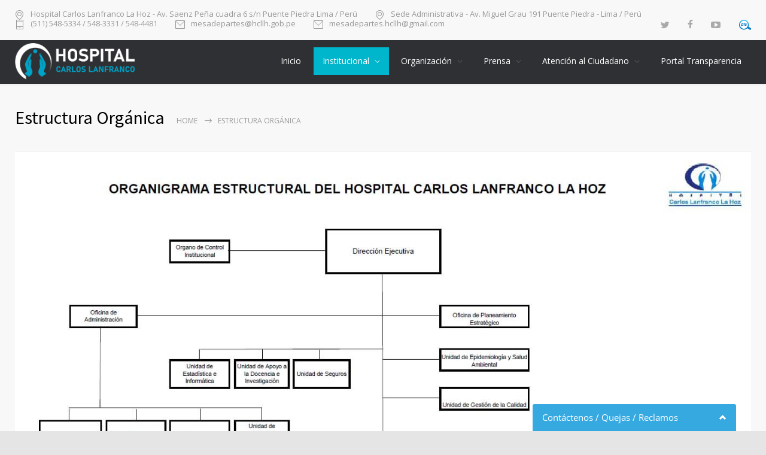

--- FILE ---
content_type: text/html; charset=UTF-8
request_url: https://www.hcllh.gob.pe/estructura-organica/
body_size: 8512
content:
<!DOCTYPE html>
<html lang="es">
		<head>
		<!--meta-->
		<meta charset="UTF-8" />
		<meta name="generator" content="WordPress 5.2.21" />
		<meta name="viewport" content="width=device-width, initial-scale=1, maximum-scale=1" />
		<meta name="description" content="" />
		<meta name="format-detection" content="telephone=no" />
		<!--style-->
		<link rel="alternate" type="application/rss+xml" title="RSS 2.0" href="https://www.hcllh.gob.pe/feed/" />
		<link rel="pingback" href="https://www.hcllh.gob.pe/xmlrpc.php" />
				<title>Estructura Orgánica &#8211; Hospital Carlos Lanfranco La Hoz</title>
<link rel='dns-prefetch' href='//maps.google.com' />
<link rel='dns-prefetch' href='//fonts.googleapis.com' />
<link rel='dns-prefetch' href='//s.w.org' />
		<script type="text/javascript">
			window._wpemojiSettings = {"baseUrl":"https:\/\/s.w.org\/images\/core\/emoji\/12.0.0-1\/72x72\/","ext":".png","svgUrl":"https:\/\/s.w.org\/images\/core\/emoji\/12.0.0-1\/svg\/","svgExt":".svg","source":{"concatemoji":"https:\/\/www.hcllh.gob.pe\/wp-includes\/js\/wp-emoji-release.min.js?ver=5.2.21"}};
			!function(e,a,t){var n,r,o,i=a.createElement("canvas"),p=i.getContext&&i.getContext("2d");function s(e,t){var a=String.fromCharCode;p.clearRect(0,0,i.width,i.height),p.fillText(a.apply(this,e),0,0);e=i.toDataURL();return p.clearRect(0,0,i.width,i.height),p.fillText(a.apply(this,t),0,0),e===i.toDataURL()}function c(e){var t=a.createElement("script");t.src=e,t.defer=t.type="text/javascript",a.getElementsByTagName("head")[0].appendChild(t)}for(o=Array("flag","emoji"),t.supports={everything:!0,everythingExceptFlag:!0},r=0;r<o.length;r++)t.supports[o[r]]=function(e){if(!p||!p.fillText)return!1;switch(p.textBaseline="top",p.font="600 32px Arial",e){case"flag":return s([55356,56826,55356,56819],[55356,56826,8203,55356,56819])?!1:!s([55356,57332,56128,56423,56128,56418,56128,56421,56128,56430,56128,56423,56128,56447],[55356,57332,8203,56128,56423,8203,56128,56418,8203,56128,56421,8203,56128,56430,8203,56128,56423,8203,56128,56447]);case"emoji":return!s([55357,56424,55356,57342,8205,55358,56605,8205,55357,56424,55356,57340],[55357,56424,55356,57342,8203,55358,56605,8203,55357,56424,55356,57340])}return!1}(o[r]),t.supports.everything=t.supports.everything&&t.supports[o[r]],"flag"!==o[r]&&(t.supports.everythingExceptFlag=t.supports.everythingExceptFlag&&t.supports[o[r]]);t.supports.everythingExceptFlag=t.supports.everythingExceptFlag&&!t.supports.flag,t.DOMReady=!1,t.readyCallback=function(){t.DOMReady=!0},t.supports.everything||(n=function(){t.readyCallback()},a.addEventListener?(a.addEventListener("DOMContentLoaded",n,!1),e.addEventListener("load",n,!1)):(e.attachEvent("onload",n),a.attachEvent("onreadystatechange",function(){"complete"===a.readyState&&t.readyCallback()})),(n=t.source||{}).concatemoji?c(n.concatemoji):n.wpemoji&&n.twemoji&&(c(n.twemoji),c(n.wpemoji)))}(window,document,window._wpemojiSettings);
		</script>
		<style type="text/css">
img.wp-smiley,
img.emoji {
	display: inline !important;
	border: none !important;
	box-shadow: none !important;
	height: 1em !important;
	width: 1em !important;
	margin: 0 .07em !important;
	vertical-align: -0.1em !important;
	background: none !important;
	padding: 0 !important;
}
</style>
	<link rel='stylesheet' id='wp-block-library-css'  href='https://www.hcllh.gob.pe/wp-includes/css/dist/block-library/style.min.css?ver=5.2.21' type='text/css' media='all' />
<link rel='stylesheet' id='rs-plugin-settings-css'  href='https://www.hcllh.gob.pe/wp-content/plugins/revslider/public/assets/css/settings.css?ver=5.4.5.1' type='text/css' media='all' />
<style id='rs-plugin-settings-inline-css' type='text/css'>
#rs-demo-id {}
</style>
<link rel='stylesheet' id='spu-public-css-css'  href='https://www.hcllh.gob.pe/wp-content/plugins/popups/public/assets/css/public.css?ver=1.9.3.6' type='text/css' media='all' />
<link rel='stylesheet' id='google-font-source-sans-pro-css'  href='//fonts.googleapis.com/css?family=Source+Sans+Pro%3A400%2C200%2C300%2C600%2C700&#038;subset=latin%2Clatin-ext&#038;ver=5.2.21' type='text/css' media='all' />
<link rel='stylesheet' id='google-font-open-sans-css'  href='//fonts.googleapis.com/css?family=Open+Sans%3A400%2C300&#038;subset=latin%2Clatin-ext&#038;ver=5.2.21' type='text/css' media='all' />
<link rel='stylesheet' id='google-font-pt-serif-css'  href='//fonts.googleapis.com/css?family=PT+Serif%3A400italic&#038;subset=latin%2Clatin-ext&#038;ver=5.2.21' type='text/css' media='all' />
<link rel='stylesheet' id='reset-css'  href='https://www.hcllh.gob.pe/wp-content/themes/medicenter/style/reset.css?ver=5.2.21' type='text/css' media='all' />
<link rel='stylesheet' id='superfish-css'  href='https://www.hcllh.gob.pe/wp-content/themes/medicenter/style/superfish.css?ver=5.2.21' type='text/css' media='all' />
<link rel='stylesheet' id='prettyPhoto-css'  href='https://www.hcllh.gob.pe/wp-content/themes/medicenter/style/prettyPhoto.css?ver=5.2.21' type='text/css' media='all' />
<link rel='stylesheet' id='jquery-qtip-css'  href='https://www.hcllh.gob.pe/wp-content/themes/medicenter/style/jquery.qtip.css?ver=5.2.21' type='text/css' media='all' />
<link rel='stylesheet' id='animations-css'  href='https://www.hcllh.gob.pe/wp-content/themes/medicenter/style/animations.css?ver=5.2.21' type='text/css' media='all' />
<link rel='stylesheet' id='main-style-css'  href='https://www.hcllh.gob.pe/wp-content/themes/medicenter/style.css?ver=5.2.21' type='text/css' media='all' />
<link rel='stylesheet' id='responsive-css'  href='https://www.hcllh.gob.pe/wp-content/themes/medicenter/style/responsive.css?ver=5.2.21' type='text/css' media='all' />
<link rel='stylesheet' id='mc-features-css'  href='https://www.hcllh.gob.pe/wp-content/themes/medicenter/fonts/features/style.css?ver=5.2.21' type='text/css' media='all' />
<link rel='stylesheet' id='mc-template-css'  href='https://www.hcllh.gob.pe/wp-content/themes/medicenter/fonts/template/style.css?ver=5.2.21' type='text/css' media='all' />
<link rel='stylesheet' id='mc-social-css'  href='https://www.hcllh.gob.pe/wp-content/themes/medicenter/fonts/social/style.css?ver=5.2.21' type='text/css' media='all' />
<link rel='stylesheet' id='custom-css'  href='https://www.hcllh.gob.pe/wp-content/themes/medicenter/custom.css?ver=5.2.21' type='text/css' media='all' />
<link rel='stylesheet' id='js_composer_front-css'  href='https://www.hcllh.gob.pe/wp-content/plugins/js_composer/assets/css/js_composer.min.css?ver=5.1.1' type='text/css' media='all' />
<script type='text/javascript' src='https://www.hcllh.gob.pe/wp-includes/js/jquery/jquery.js?ver=1.12.4-wp'></script>
<script type='text/javascript' src='https://www.hcllh.gob.pe/wp-includes/js/jquery/jquery-migrate.min.js?ver=1.4.1'></script>
<script type='text/javascript' src='https://www.hcllh.gob.pe/wp-content/plugins/revslider/public/assets/js/jquery.themepunch.tools.min.js?ver=5.4.5.1'></script>
<script type='text/javascript' src='https://www.hcllh.gob.pe/wp-content/plugins/revslider/public/assets/js/jquery.themepunch.revolution.min.js?ver=5.4.5.1'></script>
<script type='text/javascript' src='//maps.google.com/maps/api/js?key=AIzaSyDuw_r6HQVGOH100ozIXRyq_TnQNNiPsEE&#038;ver=5.2.21'></script>
<link rel='https://api.w.org/' href='https://www.hcllh.gob.pe/wp-json/' />
<link rel="EditURI" type="application/rsd+xml" title="RSD" href="https://www.hcllh.gob.pe/xmlrpc.php?rsd" />
<link rel="wlwmanifest" type="application/wlwmanifest+xml" href="https://www.hcllh.gob.pe/wp-includes/wlwmanifest.xml" /> 
<meta name="generator" content="WordPress 5.2.21" />
<link rel="canonical" href="https://www.hcllh.gob.pe/estructura-organica/" />
<link rel='shortlink' href='https://www.hcllh.gob.pe/?p=3859' />
<link rel="alternate" type="application/json+oembed" href="https://www.hcllh.gob.pe/wp-json/oembed/1.0/embed?url=https%3A%2F%2Fwww.hcllh.gob.pe%2Festructura-organica%2F" />
<link rel="alternate" type="text/xml+oembed" href="https://www.hcllh.gob.pe/wp-json/oembed/1.0/embed?url=https%3A%2F%2Fwww.hcllh.gob.pe%2Festructura-organica%2F&#038;format=xml" />
<meta name="generator" content="Powered by Visual Composer - drag and drop page builder for WordPress."/>
<!--[if lte IE 9]><link rel="stylesheet" type="text/css" href="https://www.hcllh.gob.pe/wp-content/plugins/js_composer/assets/css/vc_lte_ie9.min.css" media="screen"><![endif]--><meta name="generator" content="Powered by Slider Revolution 5.4.5.1 - responsive, Mobile-Friendly Slider Plugin for WordPress with comfortable drag and drop interface." />
<link rel="icon" href="https://www.hcllh.gob.pe/wp-content/uploads/2024/03/cropped-WhatsApp-Image-2023-12-02-at-15.31.00-32x32.jpeg" sizes="32x32" />
<link rel="icon" href="https://www.hcllh.gob.pe/wp-content/uploads/2024/03/cropped-WhatsApp-Image-2023-12-02-at-15.31.00-192x192.jpeg" sizes="192x192" />
<link rel="apple-touch-icon-precomposed" href="https://www.hcllh.gob.pe/wp-content/uploads/2024/03/cropped-WhatsApp-Image-2023-12-02-at-15.31.00-180x180.jpeg" />
<meta name="msapplication-TileImage" content="https://www.hcllh.gob.pe/wp-content/uploads/2024/03/cropped-WhatsApp-Image-2023-12-02-at-15.31.00-270x270.jpeg" />
<script type="text/javascript">function setREVStartSize(e){
				try{ var i=jQuery(window).width(),t=9999,r=0,n=0,l=0,f=0,s=0,h=0;					
					if(e.responsiveLevels&&(jQuery.each(e.responsiveLevels,function(e,f){f>i&&(t=r=f,l=e),i>f&&f>r&&(r=f,n=e)}),t>r&&(l=n)),f=e.gridheight[l]||e.gridheight[0]||e.gridheight,s=e.gridwidth[l]||e.gridwidth[0]||e.gridwidth,h=i/s,h=h>1?1:h,f=Math.round(h*f),"fullscreen"==e.sliderLayout){var u=(e.c.width(),jQuery(window).height());if(void 0!=e.fullScreenOffsetContainer){var c=e.fullScreenOffsetContainer.split(",");if (c) jQuery.each(c,function(e,i){u=jQuery(i).length>0?u-jQuery(i).outerHeight(!0):u}),e.fullScreenOffset.split("%").length>1&&void 0!=e.fullScreenOffset&&e.fullScreenOffset.length>0?u-=jQuery(window).height()*parseInt(e.fullScreenOffset,0)/100:void 0!=e.fullScreenOffset&&e.fullScreenOffset.length>0&&(u-=parseInt(e.fullScreenOffset,0))}f=u}else void 0!=e.minHeight&&f<e.minHeight&&(f=e.minHeight);e.c.closest(".rev_slider_wrapper").css({height:f})					
				}catch(d){console.log("Failure at Presize of Slider:"+d)}
			};</script>
		<style type="text/css" id="wp-custom-css">
			.menu-item {
	background-color: transparent !important;
	border: none !important;
	color: #FFF !important;
}
.menu-item a {
	color: #FFF !important;
}
h1.entry-title  {
	color: #FFF;
}
.menu-item {
	border: none!important;
}
.sf-menu li a {
	border: none!important;
}
.sf-menu li a:hover {
	
	background-color: #00B6CC!important;	
}
.sub-menu {
	padding: 0!important;
}
.sub-menu a {
	color: #666!important;
}
.sub-menu a:hover {
	color: #FFF!important;
}
.header {
	display: flex!important;
	column-gap: 2rem;
	align-items: center!important;
	justify-content: space-around!important;
}
.header .header-left {
	width: 200px!important;
}
.menu-mainmenu-container {
	flex: 1!important;
}


.direccion-administrativa {
    width: 100%!important;
    color: #272b41!important;
    border-collapse: collapse!important;
    border: 1px solid #e2e5e8!important;
}
.direccion-administrativa tbody td {
    font-size: 16px!important;
    text-align: center!important;
}
.direccion-administrativa .celular,
.direccion-administrativa .cargo,
.direccion-administrativa .dependencia
{
	padding: 10px!important;
	line-height: 25px;
}
.direccion-administrativa  th,
.direccion-administrativa  td {
    border-bottom: 1px solid #e2e5e8!important;
    padding: 8px!important;
	text-align: center!important;
}		</style>
		<noscript><style type="text/css"> .wpb_animate_when_almost_visible { opacity: 1; }</style></noscript>		<!--custom style-->
<style type="text/css">
		.mc-icon,
	.mc-features-style-light .hexagon span::before,
	.hexagon.style-light span:before,
	.simple-list li::before,
	.single .post-content ul li::before
	{
		color: #00B6CC;
	}
	.box-header::after,
	.sf-menu li:hover a, .sf-menu li.selected a, .sf-menu li.current-menu-item a, .sf-menu li.current-menu-ancestor a,
	.mobile-menu-container nav.mobile-menu>ul li.current-menu-item>a,
	.mobile-menu-container nav.mobile-menu>ul li.current-menu-ancestor ul li.current-menu-item a,
	.mobile-menu-container nav.mobile-menu>ul li.current-menu-ancestor ul li.current-menu-parent ul li.current-menu-item a,
	.mobile-menu-container nav.mobile-menu>ul li.current-menu-ancestor a,
	.mobile-menu-container nav.mobile-menu>ul li.current-menu-ancestor ul li.current-menu-parent a,
	.mobile-menu-container nav.mobile-menu>ul li.current-menu-ancestor ul li.current-menu-parent ul li.current-menu-parent a,
	.social-icons li a:hover::before,
	.icon-single[class^="social-"]:hover::before, .icon-single[class*=" social-"]:hover::before,
	.hexagon,
	.timeline-item label,
	.items-list .value,
	.comment-box .comments-number a,
	.comment-form .mc-button:hover,
	.contact-form .mc-button:hover,
	.pagination li a:hover,
	.pagination li.selected a,
	.pagination li.selected span,
	.categories li a:hover,
	.widget_categories li a:hover,
	.categories li.current-cat a,
	.widget_categories li.current-cat a,
	.widget_tag_cloud a:hover,
	.tabs-box-navigation.sf-menu .tabs-box-navigation-selected:hover,
	.timetable .event.tooltip:hover,
	.timetable .event .event-container.tooltip:hover,
	.tooltip .tooltip-content,
	.gallery-box:hover .description,
	.gallery-box .controls a:hover,
	.widget_archive li a:hover,
	.scroll-top:hover,
	.home-box-container:nth-child(3n+1),
	.footer-banner-box-container .footer-banner-box:nth-child(3n+1),
	.more.light-color,
	.more.dark-color:hover
		{
		background-color: #00B6CC;
	}
	.header.layout-2 .sf-menu li:hover a, .header.layout-2 .sf-menu li.selected a, .header.layout-2 .sf-menu li.current-menu-item a, .header.layout-2 .sf-menu li.current-menu-ancestor a,
	.header.layout-2 .sf-menu li ul li a:hover, .header.layout-2 .sf-menu li ul li.selected a, .header.layout-2 .sf-menu li ul li.current-menu-item a, .header.layout-2 .sf-menu>li.menu-item-has-children ul li a:hover, .header.layout-2 .sf-menu>li.menu-item-has-children:hover ul li.selected a, .header.layout-2 .sf-menu>li.menu-item-has-children:hover ul li.current-menu-item a, .header.layout-2 .sf-menu>li.menu-item-has-children:hover ul li.selected ul li a:hover, .header.layout-2 .sf-menu>li.menu-item-has-children:hover ul li.current-menu-item ul li a:hover, .header.layout-2 .sf-menu>li.menu-item-has-children:hover ul li ul li.selected a, .header.layout-2 .sf-menu>li.menu-item-has-children:hover ul li ul li.current-menu-item a, .header.layout-2 .sf-menu>li.menu-item-has-children:hover ul li.selected ul li.selected a, .header.layout-2 .sf-menu>li.menu-item-has-children:hover ul li.selected ul li.current-menu-item a, .header.layout-2 .sf-menu>li.menu-item-has-children:hover ul li.menu-item-type-custom a:hover, .header.layout-2 .sf-menu li ul li.menu-item-type-custom a:hover,
	.sf-menu li ul li a:hover, .sf-menu li ul li.selected a, .sf-menu li ul li.current-menu-item a, .sf-menu>li.menu-item-has-children:hover ul li.current-menu-item ul li.current-menu-item a,
	.sf-menu>li.menu-item-has-children ul li a:hover, .sf-menu>li.menu-item-has-children:hover ul li.selected a, .sf-menu>li.menu-item-has-children:hover ul li.current-menu-item a, .sf-menu>li.menu-item-has-children:hover ul li.current-menu-item ul li.current-menu-item ul li a:hover,
	.sf-menu>li.menu-item-has-children:hover ul li.selected ul li a:hover,.sf-menu>li.menu-item-has-children:hover ul li.current-menu-item ul li a:hover, .sf-menu>li.menu-item-has-children:hover ul li ul li.selected a, .sf-menu>li.menu-item-has-children:hover ul li ul li.current-menu-item a, .sf-menu>li.menu-item-has-children:hover ul li.selected ul li.selected a, .sf-menu>li.menu-item-has-children:hover ul li.selected ul li.current-menu-item a,
	.sf-menu>li.menu-item-has-children:hover ul li.menu-item-type-custom a:hover, .sf-menu li ul li.menu-item-type-custom a:hover, .sf-menu>li.menu-item-has-children:hover ul li.current-menu-item ul li.menu-item-type-custom a:hover,
	.mobile-menu-container nav.mobile-menu>ul li.current-menu-item>a,
	.mobile-menu-container nav.mobile-menu>ul li.current-menu-ancestor ul li.current-menu-item a,
	.mobile-menu-container nav.mobile-menu>ul li.current-menu-ancestor ul li.current-menu-parent ul li.current-menu-item a,
	.mobile-menu-container nav.mobile-menu>ul li.current-menu-ancestor a,
	.mobile-menu-container nav.mobile-menu>ul li.current-menu-ancestor ul li.current-menu-parent a,
	.mobile-menu-container nav.mobile-menu>ul li.current-menu-ancestor ul li.current-menu-parent ul li.current-menu-parent a,
	.vertical-menu li a:hover,
	.vertical-menu li.is-active a,
	.timeline-item .label-container .timeline-circle::after,
	.scrolling-list-control-left:hover,
	.scrolling-list-control-right:hover,
	.comment-form .mc-button:hover,
	.contact-form .mc-button:hover,
	.pagination li a:hover,
	.pagination li.selected a,
	.pagination li.selected span,
	.categories li a:hover,
	.widget_categories li a:hover,
	.categories li.current-cat a,
	.widget_categories li.current-cat a,
	.widget_tag_cloud a:hover,
	.tabs-box-navigation.sf-menu li:hover ul, .tabs-box-navigation.sf-menu li.sfHover ul,
	.controls .prev:hover,
	.controls .next:hover,
	.controls .close:hover,
	.gallery-box:hover .item-details,
	.widget_archive li a:hover,
	.footer .header-right a.scrolling-list-control-left:hover, 
	.footer .header-right a.scrolling-list-control-right:hover,
	.header-right a.scrolling-list-control-left:hover, 
	.header-right a.scrolling-list-control-right:hover,
	.tabs-navigation li a:hover,
	.tabs-navigation li a.selected,
	.tabs-navigation li.ui-tabs-active a,
	.scrolling-list li a:hover .number,
	.more.light-color,
	.more.dark-color:hover
		{
		border-color: #00B6CC;
	}
	.sf-menu>li.menu-item-has-children:hover ul li.menu-item-type-custom a,
	.sf-menu>li.menu-item-has-children:hover ul li.selected ul li a,
	.sf-menu>li.menu-item-has-children:hover ul li.current-menu-item ul li a,
	.sf-menu>li.menu-item-has-children:hover ul li.current-menu-item ul li.menu-item-type-custom a,
	.sf-menu>li.menu-item-has-children:hover ul li.current-menu-item ul li.current-menu-item ul li a,
	.sf-menu li ul li.menu-item-type-custom a
	{
		color: #666;
		border-color: #E5E5E5;
	}
	.header.layout-2 .sf-menu>li.menu-item-has-children:hover ul li.menu-item-type-custom a,
	.header.layout-2 .sf-menu>li.menu-item-has-children:hover ul li.selected ul li a,
	.header.layout-2 .sf-menu>li.menu-item-has-children:hover ul li.current-menu-item ul li a,
	.header.layout-2 .sf-menu li ul li.menu-item-type-custom a
	{
		border-color: #E5E5E5;
	}
	.hexagon::before,
	.hexagon.small::before,
	.comment-box .arrow-comments,
	.tooltip .tooltip-arrow
		{
		border-bottom-color: #00B6CC;
	}
	.hexagon::after,
	.hexagon.small::after,
	.comment-box .arrow-comments,
	.tooltip .tooltip-arrow
		{
		border-top-color: #00B6CC;
	}
	.timeline-item .label-triangle
	{
		border-left-color: #00B6CC;
	}
		.header-container
	{
		background-color: #2e3033;
	}
		.footer-container
	{
		background-color: #2e3033;
	}
	</style>	</head>
	<body class="page-template-default page page-id-3859 wpb-js-composer js-comp-ver-5.1.1 vc_responsive">
		<div class="site-container fullwidth">
							<div class="header-top-sidebar-container">
									<div class="header-top-sidebar clearfix">
									<div class="textwidget"><div style='padding: 17px 0;' class='clearfix'>
<ul class='thin-list'>
<li>
<span class="header-icon template-location">Hospital Carlos Lanfranco La Hoz - Av. Saenz Peña cuadra 6 s/n Puente Piedra Lima / Perú</span>
</li>
<span class="header-icon template-location">Sede Administrativa - Av. Miguel Grau 191 Puente Piedra - Lima / Perú</span>
</li>
<li>
<a href="tel:511548-5334" class="header-icon template-phone">(511) 548-5334 / 548-3331 / 548-4481</a>
</li>
<li>
<a href="mailto:mesadepartes@hcllh.gob.pe" class="header-icon template-mail">mesadepartes@hcllh.gob.pe</a>
</li>
<li>
<a href="mailto:mesadepartes.hcllh@gmail.com" class="header-icon template-mail">mesadepartes.hcllh@gmail.com</a>
</li>
</ul>

<div class="icons-list">
<a href="#" target="_blank" class="icon-single mc-icon social-twitter" rel="noopener noreferrer"></a>
<a href="https://www.facebook.com/carloslanfrancolahoz" target="_blank" class="icon-single mc-icon social-facebook" rel="noopener noreferrer"></a>
<a href="#" target="_blank" class="icon-single mc-icon social-youtube" rel="noopener noreferrer"></a>


<a href="http://www.hcllh.gob.pe/portal-transparencia/">
<img src="http://www.hcllh.gob.pe/images/pte.png" alt="Portal Transparencia"  height="20" width="20">
</a>
</div>
</div></div>
							</div>
								</div>
							<!-- Header -->
						<div class="header-container sticky">
				<div class="header clearfix layout-1">
										<div class="header-left">
						<a href="https://www.hcllh.gob.pe" title="Hospital Carlos Lanfranco La Hoz">
														<img src="https://www.hcllh.gob.pe/wp-content/uploads/2024/03/p2.png" alt="logo" />
																				</a>
						<a href="#" class="mobile-menu-switch vertical-align-cell">
							<span class="line"></span>
							<span class="line"></span>
							<span class="line"></span>
							<span class="line"></span>
						</a>
											</div>
					<div class="menu-mainmenu-container"><ul id="menu-mainmenu" class="sf-menu header-right"><li id="menu-item-4863" class="menu-item menu-item-type-post_type menu-item-object-page menu-item-home menu-item-4863"><a href="https://www.hcllh.gob.pe/">Inicio</a></li>
<li id="menu-item-4864" class="menu-item menu-item-type-custom menu-item-object-custom current-menu-ancestor current-menu-parent menu-item-has-children menu-item-4864"><a href="#">Institucional</a>
<ul class="sub-menu">
	<li id="menu-item-4868" class="menu-item menu-item-type-post_type menu-item-object-page menu-item-4868"><a href="https://www.hcllh.gob.pe/mision-vision/">Misión-Visión</a></li>
	<li id="menu-item-4867" class="menu-item menu-item-type-post_type menu-item-object-page current-menu-item page_item page-item-3859 current_page_item menu-item-4867"><a href="https://www.hcllh.gob.pe/estructura-organica/" aria-current="page">Estructura Orgánica</a></li>
	<li id="menu-item-7924" class="menu-item menu-item-type-post_type menu-item-object-page menu-item-7924"><a href="https://www.hcllh.gob.pe/publicacion-de-reasignacion/">Publicación de Reasignación</a></li>
	<li id="menu-item-4866" class="menu-item menu-item-type-post_type menu-item-object-page menu-item-4866"><a href="https://www.hcllh.gob.pe/?page_id=4248">Disposiciones emitidas</a></li>
	<li id="menu-item-4944" class="menu-item menu-item-type-post_type menu-item-object-page menu-item-4944"><a href="https://www.hcllh.gob.pe/registro-de-visitas/">Registro de Visitas</a></li>
	<li id="menu-item-4874" class="menu-item menu-item-type-post_type menu-item-object-page menu-item-4874"><a href="https://www.hcllh.gob.pe/comite-de-control-interno/">Comite de Control Interno</a></li>
	<li id="menu-item-4872" class="menu-item menu-item-type-post_type menu-item-object-page menu-item-4872"><a href="https://www.hcllh.gob.pe/contactar/">Contactenos</a></li>
</ul>
</li>
<li id="menu-item-8466" class="menu-item menu-item-type-post_type menu-item-object-page menu-item-has-children menu-item-8466"><a href="https://www.hcllh.gob.pe/organizacion/">Organización</a>
<ul class="sub-menu">
	<li id="menu-item-9070" class="menu-item menu-item-type-post_type menu-item-object-page menu-item-9070"><a href="https://www.hcllh.gob.pe/unidad-de-personal-convocatorias-2/">CAFAE</a></li>
	<li id="menu-item-8395" class="menu-item menu-item-type-post_type menu-item-object-page menu-item-8395"><a href="https://www.hcllh.gob.pe/unidad-de-logistica/">Unidad de Logística</a></li>
	<li id="menu-item-7533" class="menu-item menu-item-type-custom menu-item-object-custom menu-item-has-children menu-item-7533"><a href="#">Epidemiología y S. Ambiental</a>
	<ul class="sub-menu">
		<li id="menu-item-7534" class="menu-item menu-item-type-custom menu-item-object-custom menu-item-has-children menu-item-7534"><a href="#">Epidemiología</a>
		<ul class="sub-menu">
			<li id="menu-item-7579" class="menu-item menu-item-type-post_type menu-item-object-page menu-item-7579"><a href="https://www.hcllh.gob.pe/epi_boletines_epidemiologicos/">Boletines Epidemiológicos</a></li>
			<li id="menu-item-7576" class="menu-item menu-item-type-post_type menu-item-object-page menu-item-7576"><a href="https://www.hcllh.gob.pe/epi_salas_situacionales/">Salas Situacionales</a></li>
			<li id="menu-item-7578" class="menu-item menu-item-type-post_type menu-item-object-page menu-item-7578"><a href="https://www.hcllh.gob.pe/epi_documentos_tecnicos/">Documentos Técnicos</a></li>
			<li id="menu-item-7580" class="menu-item menu-item-type-post_type menu-item-object-page menu-item-7580"><a href="https://www.hcllh.gob.pe/epi_alertas_epidemiologicas/">Alertas Epidemiológicas</a></li>
			<li id="menu-item-7577" class="menu-item menu-item-type-post_type menu-item-object-page menu-item-7577"><a href="https://www.hcllh.gob.pe/epi_fichas_epidemiologicas/">Fichas Epidemiológicas</a></li>
		</ul>
</li>
		<li id="menu-item-7535" class="menu-item menu-item-type-custom menu-item-object-custom menu-item-has-children menu-item-7535"><a href="#">Salud Ambiental</a>
		<ul class="sub-menu">
			<li id="menu-item-7717" class="menu-item menu-item-type-post_type menu-item-object-page menu-item-7717"><a href="https://www.hcllh.gob.pe/salud-ambiental/">Salud Ambiental</a></li>
		</ul>
</li>
		<li id="menu-item-7722" class="menu-item menu-item-type-post_type menu-item-object-page menu-item-7722"><a href="https://www.hcllh.gob.pe/bioseguridad/">Bioseguridad</a></li>
		<li id="menu-item-7538" class="menu-item menu-item-type-custom menu-item-object-custom menu-item-7538"><a href="http://bvs.minsa.gob.pe/boletines-2/">Biblioteca Virtual en Salud MINSA</a></li>
	</ul>
</li>
	<li id="menu-item-7416" class="menu-item menu-item-type-post_type menu-item-object-page menu-item-7416"><a href="https://www.hcllh.gob.pe/unidad-de-personal-convocatorias/">Unidad de Personal – Convocatorias</a></li>
	<li id="menu-item-7880" class="menu-item menu-item-type-custom menu-item-object-custom menu-item-has-children menu-item-7880"><a href="#">Apoyo a la Docencia e Inv.</a>
	<ul class="sub-menu">
		<li id="menu-item-7886" class="menu-item menu-item-type-post_type menu-item-object-page menu-item-7886"><a href="https://www.hcllh.gob.pe/docencia_principal/">Presentación</a></li>
		<li id="menu-item-7884" class="menu-item menu-item-type-post_type menu-item-object-page menu-item-has-children menu-item-7884"><a href="https://www.hcllh.gob.pe/docencia_investigacion/">Investigación</a>
		<ul class="sub-menu">
			<li id="menu-item-10170" class="menu-item menu-item-type-post_type menu-item-object-page menu-item-10170"><a href="https://www.hcllh.gob.pe/docencia_evento/">Concurso Caso Clínico</a></li>
			<li id="menu-item-8179" class="menu-item menu-item-type-post_type menu-item-object-page menu-item-8179"><a href="https://www.hcllh.gob.pe/docencia-pregrado/">Docencia Pregrado</a></li>
			<li id="menu-item-7885" class="menu-item menu-item-type-post_type menu-item-object-page menu-item-7885"><a href="https://www.hcllh.gob.pe/docencia_pre_post_pas/">Docencia Posgrado</a></li>
		</ul>
</li>
		<li id="menu-item-7882" class="menu-item menu-item-type-post_type menu-item-object-page menu-item-7882"><a href="https://www.hcllh.gob.pe/docencia_logros/">Biblioteca VIrtual</a></li>
		<li id="menu-item-7883" class="menu-item menu-item-type-post_type menu-item-object-page menu-item-7883"><a href="https://www.hcllh.gob.pe/docencia_convenios/">Convenios</a></li>
		<li id="menu-item-7881" class="menu-item menu-item-type-post_type menu-item-object-page menu-item-7881"><a href="https://www.hcllh.gob.pe/docencia_galeria/">Galería</a></li>
	</ul>
</li>
</ul>
</li>
<li id="menu-item-4870" class="menu-item menu-item-type-post_type menu-item-object-page menu-item-has-children menu-item-4870"><a href="https://www.hcllh.gob.pe/noticias/">Prensa</a>
<ul class="sub-menu">
	<li id="menu-item-5368" class="menu-item menu-item-type-post_type menu-item-object-page menu-item-5368"><a href="https://www.hcllh.gob.pe/boletin/">Boletines</a></li>
	<li id="menu-item-5165" class="menu-item menu-item-type-post_type menu-item-object-page menu-item-5165"><a href="https://www.hcllh.gob.pe/noticias/">Noticias</a></li>
	<li id="menu-item-4869" class="menu-item menu-item-type-post_type menu-item-object-page menu-item-4869"><a href="https://www.hcllh.gob.pe/nuestra-ubicacion/">Nuestra Ubicación</a></li>
	<li id="menu-item-4882" class="menu-item menu-item-type-post_type menu-item-object-page menu-item-4882"><a href="https://www.hcllh.gob.pe/comunicados/">Comunicados</a></li>
</ul>
</li>
<li id="menu-item-4871" class="menu-item menu-item-type-custom menu-item-object-custom menu-item-has-children menu-item-4871"><a href="#">Atención al Ciudadano</a>
<ul class="sub-menu">
	<li id="menu-item-5093" class="menu-item menu-item-type-post_type menu-item-object-page menu-item-5093"><a href="https://www.hcllh.gob.pe/cartera-de-servicios/">Cartera de Servicios</a></li>
	<li id="menu-item-5747" class="menu-item menu-item-type-post_type menu-item-object-page menu-item-5747"><a href="https://www.hcllh.gob.pe/flujograma-de-atencion/">Flujograma de Atención</a></li>
	<li id="menu-item-4884" class="menu-item menu-item-type-post_type menu-item-object-page menu-item-4884"><a href="https://www.hcllh.gob.pe/guia-del-paciente/">Guía del Paciente</a></li>
	<li id="menu-item-7330" class="menu-item menu-item-type-post_type menu-item-object-page menu-item-7330"><a href="https://www.hcllh.gob.pe/conadis/">CONADIS</a></li>
	<li id="menu-item-7343" class="menu-item menu-item-type-post_type menu-item-object-page menu-item-7343"><a href="https://www.hcllh.gob.pe/oficina-de-gestion-de-la-calidad/">Oficina de Gestión de la Calidad</a></li>
	<li id="menu-item-4885" class="menu-item menu-item-type-post_type menu-item-object-page menu-item-4885"><a href="https://www.hcllh.gob.pe/seguro-integral-de-salud/">Seguro integral de salud</a></li>
	<li id="menu-item-4883" class="menu-item menu-item-type-post_type menu-item-object-page menu-item-4883"><a href="https://www.hcllh.gob.pe/tramites-administrativos/">Tramites Administrativos</a></li>
</ul>
</li>
<li id="menu-item-4873" class="menu-item menu-item-type-post_type menu-item-object-page menu-item-4873"><a href="https://www.hcllh.gob.pe/portal-transparencia/">Portal Transparencia</a></li>
</ul></div>							<div class="mobile-menu-container clearfix">
								<div class="mobile-menu-divider"></div>
								<nav class="mobile-menu collapsible-mobile-submenus"><ul id="menu-mainmenu-1" class="menu"><li class="menu-item menu-item-type-post_type menu-item-object-page menu-item-home menu-item-4863"><a href="https://www.hcllh.gob.pe/">Inicio</a></li>
<li class="menu-item menu-item-type-custom menu-item-object-custom current-menu-ancestor current-menu-parent menu-item-has-children menu-item-4864"><a href="#">Institucional</a><a href="#" class="template-arrow-menu"></a>
<ul class="sub-menu">
	<li class="menu-item menu-item-type-post_type menu-item-object-page menu-item-4868"><a href="https://www.hcllh.gob.pe/mision-vision/">Misión-Visión</a></li>
	<li class="menu-item menu-item-type-post_type menu-item-object-page current-menu-item page_item page-item-3859 current_page_item menu-item-4867"><a href="https://www.hcllh.gob.pe/estructura-organica/" aria-current="page">Estructura Orgánica</a></li>
	<li class="menu-item menu-item-type-post_type menu-item-object-page menu-item-7924"><a href="https://www.hcllh.gob.pe/publicacion-de-reasignacion/">Publicación de Reasignación</a></li>
	<li class="menu-item menu-item-type-post_type menu-item-object-page menu-item-4866"><a href="https://www.hcllh.gob.pe/?page_id=4248">Disposiciones emitidas</a></li>
	<li class="menu-item menu-item-type-post_type menu-item-object-page menu-item-4944"><a href="https://www.hcllh.gob.pe/registro-de-visitas/">Registro de Visitas</a></li>
	<li class="menu-item menu-item-type-post_type menu-item-object-page menu-item-4874"><a href="https://www.hcllh.gob.pe/comite-de-control-interno/">Comite de Control Interno</a></li>
	<li class="menu-item menu-item-type-post_type menu-item-object-page menu-item-4872"><a href="https://www.hcllh.gob.pe/contactar/">Contactenos</a></li>
</ul>
</li>
<li class="menu-item menu-item-type-post_type menu-item-object-page menu-item-has-children menu-item-8466"><a href="https://www.hcllh.gob.pe/organizacion/">Organización</a><a href="#" class="template-arrow-menu"></a>
<ul class="sub-menu">
	<li class="menu-item menu-item-type-post_type menu-item-object-page menu-item-9070"><a href="https://www.hcllh.gob.pe/unidad-de-personal-convocatorias-2/">CAFAE</a></li>
	<li class="menu-item menu-item-type-post_type menu-item-object-page menu-item-8395"><a href="https://www.hcllh.gob.pe/unidad-de-logistica/">Unidad de Logística</a></li>
	<li class="menu-item menu-item-type-custom menu-item-object-custom menu-item-has-children menu-item-7533"><a href="#">Epidemiología y S. Ambiental</a>
	<ul class="sub-menu">
		<li class="menu-item menu-item-type-custom menu-item-object-custom menu-item-has-children menu-item-7534"><a href="#">Epidemiología</a>
		<ul class="sub-menu">
			<li class="menu-item menu-item-type-post_type menu-item-object-page menu-item-7579"><a href="https://www.hcllh.gob.pe/epi_boletines_epidemiologicos/">Boletines Epidemiológicos</a></li>
			<li class="menu-item menu-item-type-post_type menu-item-object-page menu-item-7576"><a href="https://www.hcllh.gob.pe/epi_salas_situacionales/">Salas Situacionales</a></li>
			<li class="menu-item menu-item-type-post_type menu-item-object-page menu-item-7578"><a href="https://www.hcllh.gob.pe/epi_documentos_tecnicos/">Documentos Técnicos</a></li>
			<li class="menu-item menu-item-type-post_type menu-item-object-page menu-item-7580"><a href="https://www.hcllh.gob.pe/epi_alertas_epidemiologicas/">Alertas Epidemiológicas</a></li>
			<li class="menu-item menu-item-type-post_type menu-item-object-page menu-item-7577"><a href="https://www.hcllh.gob.pe/epi_fichas_epidemiologicas/">Fichas Epidemiológicas</a></li>
		</ul>
</li>
		<li class="menu-item menu-item-type-custom menu-item-object-custom menu-item-has-children menu-item-7535"><a href="#">Salud Ambiental</a>
		<ul class="sub-menu">
			<li class="menu-item menu-item-type-post_type menu-item-object-page menu-item-7717"><a href="https://www.hcllh.gob.pe/salud-ambiental/">Salud Ambiental</a></li>
		</ul>
</li>
		<li class="menu-item menu-item-type-post_type menu-item-object-page menu-item-7722"><a href="https://www.hcllh.gob.pe/bioseguridad/">Bioseguridad</a></li>
		<li class="menu-item menu-item-type-custom menu-item-object-custom menu-item-7538"><a href="http://bvs.minsa.gob.pe/boletines-2/">Biblioteca Virtual en Salud MINSA</a></li>
	</ul>
</li>
	<li class="menu-item menu-item-type-post_type menu-item-object-page menu-item-7416"><a href="https://www.hcllh.gob.pe/unidad-de-personal-convocatorias/">Unidad de Personal – Convocatorias</a></li>
	<li class="menu-item menu-item-type-custom menu-item-object-custom menu-item-has-children menu-item-7880"><a href="#">Apoyo a la Docencia e Inv.</a>
	<ul class="sub-menu">
		<li class="menu-item menu-item-type-post_type menu-item-object-page menu-item-7886"><a href="https://www.hcllh.gob.pe/docencia_principal/">Presentación</a></li>
		<li class="menu-item menu-item-type-post_type menu-item-object-page menu-item-has-children menu-item-7884"><a href="https://www.hcllh.gob.pe/docencia_investigacion/">Investigación</a>
		<ul class="sub-menu">
			<li class="menu-item menu-item-type-post_type menu-item-object-page menu-item-10170"><a href="https://www.hcllh.gob.pe/docencia_evento/">Concurso Caso Clínico</a></li>
			<li class="menu-item menu-item-type-post_type menu-item-object-page menu-item-8179"><a href="https://www.hcllh.gob.pe/docencia-pregrado/">Docencia Pregrado</a></li>
			<li class="menu-item menu-item-type-post_type menu-item-object-page menu-item-7885"><a href="https://www.hcllh.gob.pe/docencia_pre_post_pas/">Docencia Posgrado</a></li>
		</ul>
</li>
		<li class="menu-item menu-item-type-post_type menu-item-object-page menu-item-7882"><a href="https://www.hcllh.gob.pe/docencia_logros/">Biblioteca VIrtual</a></li>
		<li class="menu-item menu-item-type-post_type menu-item-object-page menu-item-7883"><a href="https://www.hcllh.gob.pe/docencia_convenios/">Convenios</a></li>
		<li class="menu-item menu-item-type-post_type menu-item-object-page menu-item-7881"><a href="https://www.hcllh.gob.pe/docencia_galeria/">Galería</a></li>
	</ul>
</li>
</ul>
</li>
<li class="menu-item menu-item-type-post_type menu-item-object-page menu-item-has-children menu-item-4870"><a href="https://www.hcllh.gob.pe/noticias/">Prensa</a><a href="#" class="template-arrow-menu"></a>
<ul class="sub-menu">
	<li class="menu-item menu-item-type-post_type menu-item-object-page menu-item-5368"><a href="https://www.hcllh.gob.pe/boletin/">Boletines</a></li>
	<li class="menu-item menu-item-type-post_type menu-item-object-page menu-item-5165"><a href="https://www.hcllh.gob.pe/noticias/">Noticias</a></li>
	<li class="menu-item menu-item-type-post_type menu-item-object-page menu-item-4869"><a href="https://www.hcllh.gob.pe/nuestra-ubicacion/">Nuestra Ubicación</a></li>
	<li class="menu-item menu-item-type-post_type menu-item-object-page menu-item-4882"><a href="https://www.hcllh.gob.pe/comunicados/">Comunicados</a></li>
</ul>
</li>
<li class="menu-item menu-item-type-custom menu-item-object-custom menu-item-has-children menu-item-4871"><a href="#">Atención al Ciudadano</a><a href="#" class="template-arrow-menu"></a>
<ul class="sub-menu">
	<li class="menu-item menu-item-type-post_type menu-item-object-page menu-item-5093"><a href="https://www.hcllh.gob.pe/cartera-de-servicios/">Cartera de Servicios</a></li>
	<li class="menu-item menu-item-type-post_type menu-item-object-page menu-item-5747"><a href="https://www.hcllh.gob.pe/flujograma-de-atencion/">Flujograma de Atención</a></li>
	<li class="menu-item menu-item-type-post_type menu-item-object-page menu-item-4884"><a href="https://www.hcllh.gob.pe/guia-del-paciente/">Guía del Paciente</a></li>
	<li class="menu-item menu-item-type-post_type menu-item-object-page menu-item-7330"><a href="https://www.hcllh.gob.pe/conadis/">CONADIS</a></li>
	<li class="menu-item menu-item-type-post_type menu-item-object-page menu-item-7343"><a href="https://www.hcllh.gob.pe/oficina-de-gestion-de-la-calidad/">Oficina de Gestión de la Calidad</a></li>
	<li class="menu-item menu-item-type-post_type menu-item-object-page menu-item-4885"><a href="https://www.hcllh.gob.pe/seguro-integral-de-salud/">Seguro integral de salud</a></li>
	<li class="menu-item menu-item-type-post_type menu-item-object-page menu-item-4883"><a href="https://www.hcllh.gob.pe/tramites-administrativos/">Tramites Administrativos</a></li>
</ul>
</li>
<li class="menu-item menu-item-type-post_type menu-item-object-page menu-item-4873"><a href="https://www.hcllh.gob.pe/portal-transparencia/">Portal Transparencia</a></li>
</ul></nav>							</div>
											</div>
			</div>
			           <script type="text/javascript" src="//www.hcllh.gob.pe/citasmedicas/php/app.php?widget-init.js"></script>
		<!-- /Header --><div class="theme-page relative">
	<div class="vc_row wpb_row vc_row-fluid page-header vertical-align-table full-width">
		<div class="vc_row wpb_row vc_inner vc_row-fluid">
			<div class="page-header-left">
				<h1 class="page-title">Estructura Orgánica</h1>
				<ul class="bread-crumb">
					<li>
						<a href="https://www.hcllh.gob.pe" title="Home">
							Home						</a>
					</li>
					<li class="separator template-arrow-horizontal-1">
						&nbsp;
					</li>
					<li>
						Estructura Orgánica					</li>
				</ul>
			</div>
					</div>
	</div>
	<div class="clearfix">
		<div class="vc_row wpb_row vc_row-fluid"><div class="wpb_column vc_column_container vc_col-sm-12"><div class="wpb_wrapper">
	<div  class="wpb_single_image wpb_content_element vc_align_left">
		
		<figure class="wpb_wrapper vc_figure">
			<div class="vc_single_image-wrapper   vc_box_border_grey"><img width="1355" height="727" src="https://www.hcllh.gob.pe/wp-content/uploads/2018/04/organigrama.jpg" class="vc_single_image-img attachment-full" alt="" srcset="https://www.hcllh.gob.pe/wp-content/uploads/2018/04/organigrama.jpg 1355w, https://www.hcllh.gob.pe/wp-content/uploads/2018/04/organigrama-300x161.jpg 300w, https://www.hcllh.gob.pe/wp-content/uploads/2018/04/organigrama-768x412.jpg 768w, https://www.hcllh.gob.pe/wp-content/uploads/2018/04/organigrama-1024x549.jpg 1024w" sizes="(max-width: 1355px) 100vw, 1355px" /></div>
		</figure>
	</div>
</div></div></div>
	</div>
</div>
						<div class="footer-container">
				<div class="footer">
					<ul class="footer-banner-box-container clearfix">
											</ul>
					<div class="footer-box-container vc_row wpb_row vc_row-fluid clearfix">
						<div id='medicenter_contact_details-2' class='widget contact_details_widget vc_col-sm-3 wpb_column vc_column_container'><h3 class='box-header animation-slide'>Ubícanos en</h3>		<ul class="contact-data">
						<li class="clearfix template-location"><div class="value">Hospital Carlos Lanfranco La Hoz - Av. Saenz Peña cuadra 6 s/n Puente Piedra Lima / Perú</div></li>
						<li class="clearfix template-location"><div class="value">Sede Administrativa - Av. Miguel Grau 191 Puente Piedra </div></li>
					</ul>
		</div><div id='medicenter_contact_details-5' class='widget contact_details_widget vc_col-sm-3 wpb_column vc_column_container'><h3 class='box-header'>Trámite documentario</h3>		<ul class="contact-data">
						<li class="clearfix template-mail"><div class="value">tramitedoc.hcllh@gmail.com</div></li>
						<li class="clearfix template-mail"><div class="value">mesadepartes@hcllh.gob.pe</div></li>
					</ul>
		</div><div id='medicenter_contact_details-3' class='widget contact_details_widget vc_col-sm-3 wpb_column vc_column_container'><h3 class='box-header animation-slide'>Central Telefónica</h3>		<ul class="contact-data">
						<li class="clearfix template-mail"><div class="value"><a href="tel:(511)5482010">(511)548-2010</a><br><a href="tel:(511)5485334">(511)548-5334</a><br><a href="tel:(511)5483331">(511) 548-3331</a><br><a href="tel:(511)5484481">(511) 548-4481</a></div></li>
						<li class="clearfix template-phone"><div class="value"><a href="#">COE 379-2821</a><br><a href="#">Emergencia 548-3935</a><br><a href="#">Referencias 548-2010 #209</a></div></li>
					</ul>
		</div><div id='media_image-2' class='widget widget_media_image vc_col-sm-3 wpb_column vc_column_container'><h3 class='box-header'>Seguro Integral de Salud</h3><a href="https://www.gob.pe/sis"><img width="220" height="65" src="https://www.hcllh.gob.pe/wp-content/uploads/2018/04/SIS.png" class="image wp-image-3955  attachment-full size-full" alt="" style="max-width: 100%; height: auto;" /></a></div><div id='media_image-3' class='widget widget_media_image vc_col-sm-3 wpb_column vc_column_container'><h3 class='box-header'>REUNIS</h3><a href="https://www.minsa.gob.pe/reunis/"><img width="200" height="104" src="https://www.hcllh.gob.pe/wp-content/uploads/2024/08/REUNIS-300x155.png" class="image wp-image-8613  attachment-200x104 size-200x104" alt="" style="max-width: 100%; height: auto;" title="REUNIS" srcset="https://www.hcllh.gob.pe/wp-content/uploads/2024/08/REUNIS-300x155.png 300w, https://www.hcllh.gob.pe/wp-content/uploads/2024/08/REUNIS-768x398.png 768w, https://www.hcllh.gob.pe/wp-content/uploads/2024/08/REUNIS-e1724949014455.png 220w" sizes="(max-width: 200px) 100vw, 200px" /></a></div><div id='media_image-4' class='widget widget_media_image vc_col-sm-3 wpb_column vc_column_container'><h3 class='box-header'>SUSSALUD</h3><a href="https://www.gob.pe/susalud"><img width="220" height="65" src="https://www.hcllh.gob.pe/wp-content/uploads/2018/04/SUSALUD.png" class="image wp-image-3956  attachment-full size-full" alt="" style="max-width: 100%; height: auto;" /></a></div><div id='media_image-5' class='widget widget_media_image vc_col-sm-3 wpb_column vc_column_container'><h3 class='box-header'>SINAD</h3><a href="https://denunciaweb.contraloria.gob.pe/FormularioVirtual/#/AtencionDenuncias?utm_source=gobpee&#038;utm_medium=campanasyeventos&#038;utm_campaign=formulariodenuncias"><img width="208" height="119" src="https://www.hcllh.gob.pe/wp-content/uploads/2022/11/SINAD.png" class="image wp-image-7471  attachment-full size-full" alt="" style="max-width: 100%; height: auto;" title="SINAD" /></a></div><div id='media_image-6' class='widget widget_media_image vc_col-sm-3 wpb_column vc_column_container'><h3 class='box-header'>MINSA</h3><a href="https://www.gob.pe/minsa"><img width="436" height="112" src="https://www.hcllh.gob.pe/wp-content/uploads/2022/11/MINSA.png" class="image wp-image-7472  attachment-full size-full" alt="" style="max-width: 100%; height: auto;" title="MINSA" srcset="https://www.hcllh.gob.pe/wp-content/uploads/2022/11/MINSA.png 436w, https://www.hcllh.gob.pe/wp-content/uploads/2022/11/MINSA-300x77.png 300w" sizes="(max-width: 436px) 100vw, 436px" /></a></div><div id='media_image-7' class='widget widget_media_image vc_col-sm-3 wpb_column vc_column_container'><h3 class='box-header'>SAIP</h3><a href="https://www.minsa.gob.pe/portada/transparencia/solicitud/frmFormulario.asp"><img width="383" height="132" src="https://www.hcllh.gob.pe/wp-content/uploads/2018/09/SAIP.jpg" class="image wp-image-4735  attachment-full size-full" alt="" style="max-width: 100%; height: auto;" title="SAIP" srcset="https://www.hcllh.gob.pe/wp-content/uploads/2018/09/SAIP.jpg 383w, https://www.hcllh.gob.pe/wp-content/uploads/2018/09/SAIP-300x103.jpg 300w" sizes="(max-width: 383px) 100vw, 383px" /></a></div>					</div>
				</div>
			</div>
			<div class="copyright-area-container">
							<div class="copyright-area clearfix">
										<div class="copyright-text">
					© 2024 Hospital Carlos Lanfranco La Hoz. All rights reserved.					</div>
					<div id='text-4' class='widget widget_text'>			<div class="textwidget"><div class="icons-list">
<a href="#" target="_blank" class="icon-single mc-icon social-twitter" rel="noopener noreferrer"></a>
<a href="https://www.facebook.com/carloslanfrancolahoz/" target="_blank" class="icon-single mc-icon social-facebook" rel="noopener noreferrer"></a>
<a href="#" target="_blank" class="icon-single mc-icon social-pinterest" rel="noopener noreferrer"></a>
</div></div>
		</div>				</div>
							</div>
		</div>
				<a href="#top" class="scroll-top animated-element template-arrow-vertical-3" title="Scroll to top"></a>
		<script type='text/javascript'>
/* <![CDATA[ */
var spuvar = {"is_admin":"","disable_style":"","ajax_mode":"","ajax_url":"https:\/\/www.hcllh.gob.pe\/wp-admin\/admin-ajax.php","ajax_mode_url":"https:\/\/www.hcllh.gob.pe\/?spu_action=spu_load","pid":"3859","is_front_page":"","is_category":"","site_url":"https:\/\/www.hcllh.gob.pe","is_archive":"","is_search":"","is_preview":"","seconds_confirmation_close":"5"};
var spuvar_social = [];
/* ]]> */
</script>
<script type='text/javascript' src='https://www.hcllh.gob.pe/wp-content/plugins/popups/public/assets/js/public.js?ver=1.9.3.6'></script>
<script type='text/javascript' src='https://www.hcllh.gob.pe/wp-includes/js/jquery/ui/core.min.js?ver=1.11.4'></script>
<script type='text/javascript' src='https://www.hcllh.gob.pe/wp-includes/js/jquery/ui/widget.min.js?ver=1.11.4'></script>
<script type='text/javascript' src='https://www.hcllh.gob.pe/wp-includes/js/jquery/ui/accordion.min.js?ver=1.11.4'></script>
<script type='text/javascript' src='https://www.hcllh.gob.pe/wp-includes/js/jquery/ui/tabs.min.js?ver=1.11.4'></script>
<script type='text/javascript' src='https://www.hcllh.gob.pe/wp-includes/js/jquery/ui/datepicker.min.js?ver=1.11.4'></script>
<script type='text/javascript'>
jQuery(document).ready(function(jQuery){jQuery.datepicker.setDefaults({"closeText":"Cerrar","currentText":"Hoy","monthNames":["enero","febrero","marzo","abril","mayo","junio","julio","agosto","septiembre","octubre","noviembre","diciembre"],"monthNamesShort":["Ene","Feb","Mar","Abr","May","Jun","Jul","Ago","Sep","Oct","Nov","Dic"],"nextText":"Siguiente","prevText":"Anterior","dayNames":["domingo","lunes","martes","mi\u00e9rcoles","jueves","viernes","s\u00e1bado"],"dayNamesShort":["dom","lun","mar","mi\u00e9","jue","vie","s\u00e1b"],"dayNamesMin":["D","L","M","X","J","V","S"],"dateFormat":"d MM, yy","firstDay":1,"isRTL":false});});
</script>
<script type='text/javascript' src='https://www.hcllh.gob.pe/wp-content/themes/medicenter/js/jquery.ba-bbq.min.js?ver=5.2.21'></script>
<script type='text/javascript' src='https://www.hcllh.gob.pe/wp-content/themes/medicenter/js/jquery.history.js?ver=5.2.21'></script>
<script type='text/javascript' src='https://www.hcllh.gob.pe/wp-content/themes/medicenter/js/jquery.easing.1.3.js?ver=5.2.21'></script>
<script type='text/javascript' src='https://www.hcllh.gob.pe/wp-content/themes/medicenter/js/jquery.carouFredSel-6.2.1-packed.js?ver=5.2.21'></script>
<script type='text/javascript' src='https://www.hcllh.gob.pe/wp-content/themes/medicenter/js/jquery.sliderControl.js?ver=5.2.21'></script>
<script type='text/javascript' src='https://www.hcllh.gob.pe/wp-content/themes/medicenter/js/jquery.timeago.js?ver=5.2.21'></script>
<script type='text/javascript' src='https://www.hcllh.gob.pe/wp-content/themes/medicenter/js/jquery.hint.js?ver=5.2.21'></script>
<script type='text/javascript' src='https://www.hcllh.gob.pe/wp-content/themes/medicenter/js/jquery.isotope-packed.js?ver=5.2.21'></script>
<script type='text/javascript' src='https://www.hcllh.gob.pe/wp-content/themes/medicenter/js/jquery.prettyPhoto.js?ver=5.2.21'></script>
<script type='text/javascript' src='https://www.hcllh.gob.pe/wp-content/themes/medicenter/js/jquery.qtip.min.js?ver=5.2.21'></script>
<script type='text/javascript' src='https://www.hcllh.gob.pe/wp-content/themes/medicenter/js/jquery.blockUI.js?ver=5.2.21'></script>
<script type='text/javascript'>
/* <![CDATA[ */
var config = [];
config = {"ajaxurl":"https:\/\/www.hcllh.gob.pe\/wp-admin\/admin-ajax.php","themename":"medicenter","home_url":"https:\/\/www.hcllh.gob.pe","is_rtl":0};;
/* ]]> */
</script>
<script type='text/javascript' src='https://www.hcllh.gob.pe/wp-content/themes/medicenter/js/main.js?ver=5.2.21'></script>
<script type='text/javascript' src='https://www.hcllh.gob.pe/wp-includes/js/wp-embed.min.js?ver=5.2.21'></script>
<script type='text/javascript' src='https://www.hcllh.gob.pe/wp-content/plugins/js_composer/assets/js/dist/js_composer_front.min.js?ver=5.1.1'></script>
	</body>
</html>

--- FILE ---
content_type: text/html;charset=utf-8
request_url: https://www.hcllh.gob.pe/citasmedicas/php/app.php?widget-iframe-content&domain=www.hcllh.gob.pe
body_size: 2843
content:
<!DOCTYPE html>
<html>
    <head>
        <meta http-equiv="Content-Type" content="text/html; charset=UTF-8">
        
                
        <!-- Fonts -->
        
        <link href="/citasmedicas/css/fonts.css" rel="stylesheet" type="text/css">

        
        <!-- Styles -->
        
        <link rel="stylesheet" href="/citasmedicas/css/main.css" />
        <link rel="stylesheet" href="/citasmedicas/css/widget-mobile.css" />
        <link rel="stylesheet" href="/citasmedicas/css/jquery.mCustomScrollbar.css" />
        <link rel="stylesheet" href="/citasmedicas/css/bootstrap.css" />
        <link rel="stylesheet" href="/citasmedicas/php/app.php?widget-theme-style.css" />
        <link rel="stylesheet" href="/citasmedicas/php/app.php?widget-custom-style.css" />
    </head>
    <body>
        
        <div id="customer-chat-widget" class="customer-chat customer-chat-widget loading-screen">
            <div class="customer-chat-header">
                <div class="customer-chat-header-title">Contáctenos / Quejas / Reclamos</div>
                <div class="customer-chat-header-indicator"></div>
                
                <div id="customer-chat-button-close" class="customer-chat-header-button mobile-only">
                    <i class="icon-remove icon-white"></i>
                </div>
                
                <div id="customer-chat-button-toggle" class="customer-chat-header-button desktop-only">
                    <i class="icon-chevron-down icon-white"></i>
                    <i class="icon-chevron-up icon-white"></i>
                </div>
                
                <div id="customer-chat-button-settings" class="customer-chat-header-button"><i class="icon-wrench icon-white"></i></div>
                
                <div class="customer-chat-header-menu">
                    <div class="customer-chat-header-menu-triangle"></div>
                    
                    <!-- Settings -->
                    
                    <a href="#" id="customer-chat-setting-toggle-sound" class="customer-chat-toggle-sound"><i class="icon-music"></i> <div>Sound effects</div></a>
                    <a href="#" id="customer-chat-setting-toggle-scroll" class="customer-chat-toggle-scroll"><i class="icon-arrow-down"></i> <div>Auto-scroll</div></a>
                    <a href="#" id="customer-chat-setting-toggle-emots" class="customer-chat-toggle-emots"><i class="icon-heart"></i> <div>Emoticons</div></a>
                    <a href="#" id="customer-chat-setting-toggle-show" class="customer-chat-toggle-show desktop-only"><i class="icon-resize-full"></i> <div>Auto-show</div></a>
                    <a href="#" id="customer-chat-toggle-fs" class="desktop-only"><i class="icon-fullscreen"></i> <div>Pantalla Completa</div></a>
                    
                    <!-- Actions -->
                    
                    <a href="#" id="customer-chat-action-end-chat">
                        <i class="icon-off"></i>
                        <div>Fin del Chat</div>
                    </a>
                    
                    <div id="customer-chat-action-end-chat-confirmation" class="item">
                        <i class="icon-off"></i>
                        <div>
                            Esta seguro?                            <a href="#" id="customer-chat-action-end-chat-confirm" class="customer-chat-content-button customer-chat-content-button-inline">Si</a>
                            <a href="#" id="customer-chat-action-end-chat-cancel" class="customer-chat-content-button customer-chat-content-button-inline">Cancelar</a>
                        </div>
                    </div>
                </div>
            </div>            
            
            <div id="customer-chat-content-login-form" class="customer-chat-content">
                <div class="customer-chat-content-info">
                    Por favor complete los campos para iniciar                </div>
                <div id="customer-chat-select-avatar">
                    <a href="#" class="prev-avatar customer-chat-content-button customer-chat-content-button-inline"><i class="icon-chevron-left icon-white"></i></a>
                    <i class="selected-avatar customer-chat-content-message-avatar"></i>
                    <a href="#" class="next-avatar customer-chat-content-button customer-chat-content-button-inline"><i class="icon-chevron-right icon-white"></i></a>
                </div>
                <div class="customer-chat-content-message-input">                    

                    <input id="customer-chat-login-dni" type="number" class="customer-chat-content-message-input-field" placeholder="Ingrese su DNI" />
                </div>

                                   

                    <input id="customer-chat-login-name" type="hidden" class="customer-chat-content-message-input-field" placeholder="Nombres" />
               
                <div class="customer-chat-content-message-input">
                    <input id="customer-chat-login-mail" type="text" class="customer-chat-content-message-input-field" placeholder="Su e-mail" />
                </div>
                <div class="customer-chat-content-row">
                    <a href="#" id="customer-chat-login-start" class="customer-chat-content-button">Iniciar <i class="icon-circle-arrow-right icon-white" style="margin: 3px 0 0 3px;"></i></a>
                </div>
            </div>

            <div id="customer-chat-content-chat-box" class="customer-chat-content chat-box">
                <div class="customer-chat-content-messages">
                    <div class="customer-chat-content-messages-wrapper"></div>
                </div>
                
                <div class="customer-chat-content-message-input">
                    <div class="customer-chat-emots-menu">
                        <div class="customer-chat-header-menu-triangle"></div>

                        <div class="emots-wrapper">
                            <a href="#" data-emot=":)" class="customer-chat-emoticon"><img src="/citasmedicas/img/emots/emot-1.png" alt=":)" title=":)" /></a>
                            <a href="#" data-emot=";)" class="customer-chat-emoticon"><img src="/citasmedicas/img/emots/emot-2.png" alt=";)" title=";)" /></a>
                            <a href="#" data-emot=":(" class="customer-chat-emoticon"><img src="/citasmedicas/img/emots/emot-3.png" alt=":(" title=":(" /></a>
                            <a href="#" data-emot=":D" class="customer-chat-emoticon"><img src="/citasmedicas/img/emots/emot-4.png" alt=":D" title=":D" /></a>
                            <a href="#" data-emot=":P" class="customer-chat-emoticon"><img src="/citasmedicas/img/emots/emot-5.png" alt=":P" title=":P" /></a>
                            <a href="#" data-emot="=)" class="customer-chat-emoticon"><img src="/citasmedicas/img/emots/emot-6.png" alt="=)" title="=)" /></a>
                            <a href="#" data-emot=":|" class="customer-chat-emoticon"><img src="/citasmedicas/img/emots/emot-7.png" alt=":|" title=":|" /></a>
                            <a href="#" data-emot="=|" class="customer-chat-emoticon"><img src="/citasmedicas/img/emots/emot-8.png" alt="=|" title="=|" /></a>
                            <a href="#" data-emot=">:|" class="customer-chat-emoticon"><img src="/citasmedicas/img/emots/emot-9.png" alt=">:|" title=">:|" /></a>
                            <a href="#" data-emot=">:D" class="customer-chat-emoticon"><img src="/citasmedicas/img/emots/emot-10.png" alt=">:D" title=">:D" /></a>

                            <a href="#" data-emot="o_O" class="customer-chat-emoticon"><img src="/citasmedicas/img/emots/emot-11.png" alt="o_O" title="o_O" /></a>
                            <a href="#" data-emot="=O" class="customer-chat-emoticon"><img src="/citasmedicas/img/emots/emot-12.png" alt="=O" title="=O" /></a>
                            <a href="#" data-emot="<3" class="customer-chat-emoticon"><img src="/citasmedicas/img/emots/emot-13.png" alt="<3" title="<3" /></a>
                            <a href="#" data-emot=":S" class="customer-chat-emoticon"><img src="/citasmedicas/img/emots/emot-14.png" alt=":S" title=":S" /></a>
                            <a href="#" data-emot=":*" class="customer-chat-emoticon"><img src="/citasmedicas/img/emots/emot-15.png" alt=":*" title=":*" /></a>
                            <a href="#" data-emot=":$" class="customer-chat-emoticon"><img src="/citasmedicas/img/emots/emot-16.png" alt=":$" title=":$" /></a>
                            <a href="#" data-emot="=B" class="customer-chat-emoticon"><img src="/citasmedicas/img/emots/emot-17.png" alt="=B" title="=B" /></a>
                            <a href="#" data-emot=":-D" class="customer-chat-emoticon"><img src="/citasmedicas/img/emots/emot-18.png" alt=":-D" title=":-D" /></a>
                            <a href="#" data-emot=";-D" class="customer-chat-emoticon"><img src="/citasmedicas/img/emots/emot-19.png" alt=";-D" title=";-D" /></a>
                            <a href="#" data-emot="*-D" class="customer-chat-emoticon"><img src="/citasmedicas/img/emots/emot-20.png" alt="*-D" title="*-D" /></a>
                        </div>
                    </div>
                    
                    <div class="typing-indicator"><i class="icon icon-pencil"></i></div>
                    <div class="input-wrapper">
                        <input type="text" id="customer-chat-message-input" class="customer-chat-content-message-input-field" placeholder="Escriba su consulta" />
                    </div>
                    <div class="customer-chat-content-message-emots-button"></div>
                    
                    <a id="chat-send-button" href="#" class="customer-chat-content-button mobile-only"><i class="icon-white icon-arrow-right"></i></a>
                </div>
            </div>
            
            <div id="customer-chat-content-contact-form" class="customer-chat-content">
                <div class="customer-chat-content-info">
                    Todos los operadores estan desconectados, complete el formulario para enviarnos alguna pregunta.                </div>
                <div class="customer-chat-content-message-input">
                    <input id="customer-chat-contact-name" type="text" class="customer-chat-content-message-input-field" placeholder="Su nombre" />
                </div>
                <div class="customer-chat-content-message-input">
                    <input id="customer-chat-contact-mail" type="text" class="customer-chat-content-message-input-field" placeholder="Su e-mail" />
                </div>
                <div class="customer-chat-content-message-input">
                    <textarea id="customer-chat-contact-message" class="customer-chat-content-message-input-field" placeholder="Su consulta"></textarea>
                </div>
                <div class="customer-chat-content-row">
                    <a href="#" id="customer-chat-contact-send" class="customer-chat-content-button">Enviar <i class="icon-circle-arrow-right icon-white" style="margin: 3px 0 0 3px;"></i></a>
                </div>
            </div>
            
            <div id="customer-chat-content-loading" class="customer-chat-content">
                <img src="/citasmedicas/img/loading.gif"class="customer-chat-content-loading-icon" />
            </div>
            
            <div id="customer-chat-content-info" class="customer-chat-content">
                <div id="customer-chat-info-text" class="customer-chat-content-info"></div>
                <div class="customer-chat-content-row">
                    <a href="#" id="customer-chat-info-back" class="customer-chat-content-button"><i class="icon-circle-arrow-left icon-white" style="margin: 3px 3px 0 0;"></i> Regresar</a>
                </div>
            </div>
        </div>
        
        <a id="mobile-widget" class="customer-chat-header" href="/citasmedicas/php/app.php?widget-mobile" target="_top"><i class="icon-white icon-comment"></i></a>
        
        <!-- Scripts -->
        
        <script type="text/javascript" src="/citasmedicas/js/lib/error-tracking.js"></script>
        
                    <script src="/citasmedicas/js/customer-chat-widget-libs.min.js" type="text/javascript"></script>
            <script type="text/javascript">window.chatConfig={serverTimeDifference:(new Date('2026-01-20 18:13:18'.replace(/-/g,"/")).getTime() / 1000) - (new Date().getTime() / 1000),rootPath:'/citasmedicas/',templatesPath:'/citasmedicas/views/widget-templates.html',isOperatorOnlinePath:'/citasmedicas/php/app.php?operator-is-online',isLoggedInPath:'/citasmedicas/php/app.php?is-guest-logged-in',loginPath:'/citasmedicas/php/app.php?login-guest',logoutPath:'/citasmedicas/php/app.php?logout-guest',keepAlivePath:'/citasmedicas/php/app.php?guest-stay-alive',getTypingStatusPath:'/citasmedicas/php/app.php?guest-get-typing-status',updateTypingStatusPath:'/citasmedicas/php/app.php?guest-update-typing-status',newMessagesPath:'/citasmedicas/php/app.php?message-get-new',markMessagesReadPath:'/citasmedicas/php/app.php?message-mark-read',lastMessagesPath:'/citasmedicas/php/app.php?message-get-last',sendMessagePath:'/citasmedicas/php/app.php?message-broadcast',getOperatorPath:'/citasmedicas/php/app.php?operator-get',contactPath:'/citasmedicas/php/app.php?contact',ui:JSON.parse('{"widgetTheme":"widget-themes\/modern","primaryColor":"#36a9e1","secondaryColor":"#86C953","labelColor":"#ffffff","hideWhenOffline":"false","contactMail":"citasmedicas@hcllh.gob.pe","loadingLabel":"Cargando...","loginError":"Login error","chatHeader":"Cont\u00e1ctenos \/ Quejas \/ Reclamos","startInfo":"Por favor complete los campos para iniciar","widgetWidth":"340","widgetHeight":"400","widgetOffset":"50","mobileBreakpoint":"550","maxConnections":"5","messageSound":"audio\/default.mp3","startLabel":"Iniciar","backLabel":"Regresar","initMessageBody":"Hola, como podemos ayudarlo?","initMessageAuthor":"Operador","chatInputLabel":"Escriba su consulta","timeDaysAgo":"Dia(s) ago","timeHoursAgo":"Hora(s) ago","timeMinutesAgo":"minuto(s) ago","timeSecondsAgo":"segundo(s) ago","offlineMessage":"Operador desconectado","toggleSoundLabel":"Sound effects","toggleScrollLabel":"Auto-scroll","toggleEmoticonsLabel":"Emoticons","toggleAutoShowLabel":"Auto-show","toggleFullscreenLabel":"Pantalla Completa","endChatLabel":"Fin del Chat","endChatConfirmQuestion":"Esta seguro?","endChatConfirm":"Si","endChatCancel":"Cancelar","contactHeader":"Cont\u00e1ctenos \/ Quejas \/ Reclamos","contactInfo":"Todos los operadores estan desconectados, complete el formulario para enviarnos alguna pregunta.","contactNameLabel":"Su nombre","contactMailLabel":"Su e-mail","contactQuestionLabel":"Su consulta","contactSendLabel":"Enviar","contactSuccessHeader":"Mensaje Enviado","contactSuccessMessage":"Su mensaje fue enviado.Gracias!!","contactErrorHeader":"Error","contactErrorMessage":"Ha ocurrido un error","headerHeight":"45","installed":"1","autoShowWidgetAfter":"10","autoShowWidget":"true","askForMail":"true","notificationIcon":"img\/notification.png"}'),defaultAvatars:JSON.parse('["\/citasmedicas\/upload\/default-avatars\/a.png","\/citasmedicas\/upload\/default-avatars\/b.png","\/citasmedicas\/upload\/default-avatars\/c.png","\/citasmedicas\/upload\/default-avatars\/d.png","\/citasmedicas\/upload\/default-avatars\/e.png","\/citasmedicas\/upload\/default-avatars\/f.png","\/citasmedicas\/upload\/default-avatars\/g.png","\/citasmedicas\/upload\/default-avatars\/h.png","\/citasmedicas\/upload\/default-avatars\/i.png","\/citasmedicas\/upload\/default-avatars\/j.png","\/citasmedicas\/upload\/default-avatars\/k.png","\/citasmedicas\/upload\/default-avatars\/l.png","\/citasmedicas\/upload\/default-avatars\/m.png","\/citasmedicas\/upload\/default-avatars\/n.png","\/citasmedicas\/upload\/default-avatars\/o.png","\/citasmedicas\/upload\/default-avatars\/p.png","\/citasmedicas\/upload\/default-avatars\/r.png","\/citasmedicas\/upload\/default-avatars\/s.png"]'),info:JSON.parse('{"ip":"13.58.59.246","referer":"https:\/\/www.hcllh.gob.pe\/estructura-organica\/"}'),mobile:false,remoteDomain:'www.hcllh.gob.pe'};</script>
            <script src="/citasmedicas/js/customer-chat-widget.min.js" type="text/javascript"></script>
            <script>
       $(document).ready(function() { 
            $("#customer-chat-login-dni").keyup(function() { 
            var dnip = $("#customer-chat-login-dni").val();             
            $.ajax({ 
               type: "POST",
               url: "../reniec/test.php", 
               data: {                 
 
                   search: dnip
 
               }, 
               success: function(data) {                
                  $("#customer-chat-login-name").val(data);
               } 
           });
        });
    });
                    
                    $("#customer-chat-login-dni" ).on( "keydown", function( event ) {
                        if (event.keyCode== $.ui.keyCode.LEFT || event.keyCode== $.ui.keyCode.RIGHT || event.keyCode== $.ui.keyCode.UP || event.keyCode== $.ui.keyCode.DOWN || event.keyCode== $.ui.keyCode.DELETE || event.keyCode== $.ui.keyCode.BACKSPACE )
                        {
                            
                            $("#customer-chat-login-name" ).val("");                          
                                            
                        }
                        if (event.keyCode==$.ui.keyCode.DELETE){
                            $("#customer-chat-login-name" ).val("");                            
                        }
            }); 

    </script>
    </body>
</html>

--- FILE ---
content_type: text/html
request_url: https://www.hcllh.gob.pe/citasmedicas/views/widget-templates.html
body_size: -74
content:
<div id="templates">
    <div id="message">
        <div class="customer-chat-content-message">
            <div class="avatar customer-chat-content-message-avatar"></div>
            <div class="customer-chat-content-message-column">
                <div class="customer-chat-content-message-author"></div>
                <div class="customer-chat-content-message-time"></div>
                <div class="customer-chat-content-message-body"></div>
            </div>
            <div class="clear-both"></div>
        </div>
    </div>
</div>


--- FILE ---
content_type: text/css;charset=utf-8
request_url: https://www.hcllh.gob.pe/citasmedicas/php/app.php?widget-theme-style.css
body_size: 544
content:
.customer-chat-widget
{
    font-size: 12px;
}

.customer-chat-content
{
    border: 2px solid #36a9e1;
    border-top: none;
}

.login-form .customer-chat-content
{
    text-align: center;
}

.customer-chat-header, .customer-chat-header-button, .customer-chat-header-indicator
{
    height: 45px;
    line-height: 45px;
}

.customer-chat-header-button, .customer-chat-header-indicator
{
    width: 45px;
}

.customer-chat-header-title
{
    font-size: 15px;
    margin-left: 12px;
}

.customer-chat-content .customer-chat-content-message-input-field
{
    border: 2px solid #e5e5e5;
    font-weight: bold;
    color: #999;
    font-size: 12px;
}

.customer-chat-content-message-input-field:focus
{
    -webkit-box-shadow: none;
    -moz-box-shadow: none;
    box-shadow: none;
    border-color: #94d662;
    color: #76b447;
}

.customer-chat-content .customer-chat-content-message-input-field.customer-chat-input-error
{
    border-color: #f77;
}

.customer-chat-content .customer-chat-content-button,
.customer-chat-content .customer-chat-content-button:active
{
    position: static;
    border: none;
}

#customer-chat-select-avatar .prev-avatar, #customer-chat-select-avatar .next-avatar
{
    padding: 0 5px 5px 5px;
}

.customer-chat-content-button
{
    display: inline-block;
}

.customer-chat-content-message-avatar
{
}

.customer-chat-header-menu-triangle
{
    right: 57px;
    top: -18px;
}

.customer-chat-emots-menu .customer-chat-header-menu-triangle
{
    border: 7px solid transparent;
    border-top-color: #e0e0e0;
    right: 20px;
}

.mobile .customer-chat-emots-menu .customer-chat-header-menu-triangle
{
    display: none;
}

.customer-chat-header-menu
{
    border-left: 2px solid #36a9e1;
    border-right: 2px solid #36a9e1;
    border-bottom: 3px solid #36a9e1;
}

.customer-chat-emots-menu
{
    border: 2px solid #e0e0e0;
    padding: 10px;
    width: 315px;
    padding: 10px 2px;
    bottom: 60px;
    right: 2px;
    -webkit-border-radius: 3px;
    -moz-border-radius: 3px;
    border-radius: 5px;
}

.mobile .customer-chat-emots-menu
{
    top: 45px;
    bottom: 55px;
}

.customer-chat-emoticon
{
    margin-left: 10px;
    margin-bottom: 10px;
}

.chat-box .customer-chat-content-message-input,
.fs .chat-box .customer-chat-content-message-input
{
    left: 6px;
    right: 6px;
    padding: 2px;
    border: none;
    background: none;
}

.fs .chat-box .customer-chat-content-message-input
{
    bottom: 1px;
}

.mCustomScrollBox .mCSB_scrollTools
{
    right: 7px;
}

.customer-chat-content-message-column
{
    padding-top: 0;
}

.customer-chat-content-message-emots-button
{
    right: 16px;
    top: 11px;
}

.mobile .customer-chat-content-message-emots-button
{
    top: 3px;
    right: 55px;
    width: 45px;
    height: 45px;
}

.mobile .chat-box .input-wrapper
{
    left: 6px;
    right: 55px;
}

.customer-chat-content-messages
{
    top: 45px;
    bottom: 50px;
}

.customer-chat-content-message, .customer-chat-content-message-operator
{
    border: none;
}

.customer-chat-content-message-input
{
    height: 51px;
}

.chat-box .customer-chat-content .customer-chat-content-message-input-field
{
    height: 47px;
}

.mobile .chat-box .customer-chat-content .customer-chat-content-message-input-field
{
    border-right: none;
}

.mobile .chat-box #chat-send-button
{
    height: 47px;
    line-height: 33px;
}

.mobile #customer-chat-content-chat-box .customer-chat-content-message-input
{
    right: 4px;
}

.customer-chat-content-message-body
{
    text-align: left;
}

.mobile .input-focused #customer-chat-content-chat-box .customer-chat-content-message-input
{
    top: 50px;
}

.mobile .input-focused .customer-chat-content-messages
{
    top: 105px;
}

--- FILE ---
content_type: text/css;charset=utf-8
request_url: https://www.hcllh.gob.pe/citasmedicas/php/app.php?widget-custom-style.css
body_size: 20
content:
/* Auto generated custom stylesheet */

.customer-chat-header
{
    background: #36a9e1;
    color: #ffffff;
}

.customer-chat-header-title
{
    color: #ffffff;
}

.customer-chat-content-button
{
    background: #86C953;
    border-bottom: 2px solid #76b447;
    color: #ffffff;
}

.customer-chat-content-button:active
{
    border-bottom: 1px solid #76b447;
}

.customer-chat-content-button:hover, .customer-chat-content-button:focus
{
    background: #94d662;
}

.customer-chat-content-message-input-field
{
    border-left: 2px solid #36a9e1;
}

.customer-chat-content-message-author
{
    color: #0879b1;
}

.customer-chat .customer-chat-content-message-body a:link,
.customer-chat .customer-chat-content-message-body a:hover,
.customer-chat .customer-chat-content-message-body a:visited,
.customer-chat .customer-chat-content-message-body a:active
{
    color: #36a9e1;
    
    text-decoration: none;
}

.customer-chat-header-button:hover, .customer-chat-header-button:focus
{
    background: #1e8fc6;
    
    outline: none;
}

--- FILE ---
content_type: application/javascript
request_url: https://www.hcllh.gob.pe/citasmedicas/js/customer-chat-widget.min.js
body_size: 6920
content:
!function(t,e){t.Application=e.extend({model:{},view:{},service:{},template:{}},Backbone.Events)}(window,_),function(t,e,s){t.SoundPlayer=function(){this.play=function(t){};var t=[];this.addSounds=function(e){t.push(e)};var i=this;e.setup({url:s.rootPath+"swf/",onready:function(){if(i.play=function(t){e.play(t)},i.addSounds=function(t){for(var i in t)e.createSound({id:i,url:s.rootPath+t[i],autoLoad:!0,autoPlay:!1,volume:100})},i.addSounds({message:s.ui.messageSound}),t.length>0)for(var o=0;o<t.length;o++)i.addSounds(t[o])}})}}(window.Application,soundManager,chatConfig),function(t,e){t.GuestSettingsModel=Backbone.Model.extend({defaults:{sound:!0,scroll:!0,emots:!0,show:!0},initialize:function(){this.fetch(),this.on("change",this.save,this)},save:function(){e.cookie("customer-chat-settings",JSON.stringify(this.attributes))},fetch:function(){e.cookie("customer-chat-settings")&&this.set(JSON.parse(e.cookie("customer-chat-settings")))}})}(window.Application,jQuery),function(t,e){t.MessageModel=Backbone.Model.extend({defaults:{author:"",body:"",toAuthor:"all",toAuthorMail:""},initialize:function(t,e){if(this.options=e||{},t){if("string"==typeof t.datetime?this.set("time",new Date(t.datetime.replace(/-/g,"/"))):"object"==typeof t.datetime&&this.set("time",t.datetime),"string"==typeof t.from_user_info&&"all"!==t.from_user_info)try{t.from_user_info=JSON.parse(t.from_user_info)}catch(s){}if("object"==typeof t.from_user_info){var i=t.from_user_info;this.fromUser=i,0===this.get("author").length&&this.set("author",i.name),this.has("authorMail")||this.set("authorMail",i.mail)}if("string"==typeof t.to_user_info&&"all"!==t.to_user_info)try{t.to_user_info=JSON.parse(t.to_user_info)}catch(s){}if("object"==typeof t.to_user_info){var o=t.to_user_info;this.toUser=o,this.set("toAuthor",o.name),this.set("toAuthorMail",o.mail)}}},getAge:function(){var t=Math.floor((new Date).getTime()/1e3),s=Math.floor(this.get("time").getTime()/1e3-(this.options.localMessage?0:e.serverTimeDifference));return Math.ceil(t-s)},getReadableName:function(){var t=this.get("author");return-1!==t.lastIndexOf("-")?t.slice(0,t.lastIndexOf("-")):t},getToUserReadableName:function(){var t=this.get("toAuthor");return-1!==t.lastIndexOf("-")?t.slice(0,t.lastIndexOf("-")):t},getTalkName:function(){var t=this.get("toAuthor");return this.getReadableName()+(t?"/"+(-1!==t.lastIndexOf("-")?t.slice(0,t.lastIndexOf("-")):t):"")}})}(window.Application,window.chatConfig),function(t,e,s,i){var o=t.GuestChatModel=Backbone.Model.extend({defaults:{name:"anonymous",mail:""},operatorsCache:{},lastMessages:[],lastTypingUpdate:0,initialize:function(){this.on("login:success",this.manageConnection,this),this.on("messages:new",this.storeMessages,this),this.on("messages:new",this.confirmMessagesRead,this)},autoLogin:function(){var t=this;e.post(s.isLoggedInPath,{info:JSON.stringify(s.info)},function(i){i.success?(t.set({name:i.name,mail:i.mail,image:i.image}),t.trigger("login:success"),e.get(s.lastMessagesPath,function(e){e.success&&e.messages.length>0&&t.trigger("messages:last",e.messages)})):t.trigger("login:login")})},login:function(t){var i=this;t.info=JSON.stringify(s.info),e.post(s.loginPath,t,function(e){e.success?(i.set({name:t.name,mail:t.mail,image:t.image}),i.trigger("login:success")):i.trigger("login:error")})},logout:function(){this.stopConnectionManagement();var i=this;this.sendMessage(new t.MessageModel({body:"[ user has closed the chat ]"}),function(){e.post(s.logoutPath,function(t){t&&t.success?i.trigger("logout:success"):i.trigger("logout:error")})}),this.lastMessages=[],this.trigger("logout:init")},checkOperators:function(t){var i=this,o=e.get(s.isOperatorOnlinePath,function(t){t.success?i.trigger("operators:online"):i.trigger("operators:offline")});t&&o.always(t)},keepAlive:function(t){var i=e.get(s.keepAlivePath);t&&i.always(t)},updateTypingStatus:function(){var t=this.lastOperator&&this.lastOperator.id;if(t){var i=(new Date).getTime();this.lastTypingUpdate+o.POLLING_INTERVAL<i&&(this.lastTypingUpdate=i,e.post(s.updateTypingStatusPath,{secondUserId:t,status:!0}))}},getTypingStatus:function(t){var i=this.lastOperator&&this.lastOperator.id;if(i){var o=this,n=e.post(s.getTypingStatusPath,{ids:[i]},function(t){t.success&&t.results[i]&&o.trigger("operator:typing")});t&&n.always(t)}else t&&t()},getMessages:function(t){var i=this,o=e.get(s.newMessagesPath,function(t){t.length>0&&i.loadOperatorsData(t,function(){t.authorType="operator",i.trigger("messages:new",t)})});t&&o.always(t)},confirmMessagesRead:function(t){var t={firstId:t[0].id,lastId:t[t.length-1].id};e.post(s.markMessagesReadPath,t)},storeMessages:function(t){i.each(t,function(t){!t.datetime&&t.time&&(t.datetime=t.time.getTime())}),this.lastMessages=this.lastMessages.concat(t)},storeOperator:function(t){this.lastOperator=this.operatorsCache[t.id]=t},loadOperatorsData:function(t,i){for(var o=this,n=0,a=0;a<t.length;a++){var h=t[a];this.operatorsCache[h.from_id]||(n++,e.post(s.getOperatorPath,{id:h.from_id}).success(function(t){t.success&&o.storeOperator(t.user)}).always(function(){n--,0>=n&&i()}))}0>=n&&i()},getOperatorName:function(t){return this.operatorsCache[t]&&this.operatorsCache[t].name},sendMessage:function(t,i){var o={body:t.get("body")},n=this;e.post(s.sendMessagePath,o,function(t){t.success?n.trigger("messages:sent"):n.trigger("messages:sendError"),i&&i(t)}),this.storeMessages([t.attributes])},manageConnection:function(){this.stopConnectionManagement(),this.initRequestsStatus(),this.connectionTimer=setInterval(e.proxy(this._manageConnection,this),o.POLLING_INTERVAL),this._manageConnection()},_manageConnection:function(){if(this.prevRequestsComplete()){this.resetRequestsStatus();var t=this;this.getMessages(function(){t.requestsStatus.getMessages=!0}),this.keepAlive(function(){t.requestsStatus.keepAlive=!0}),this.getTypingStatus(function(){t.requestsStatus.getTypingStatus=!0}),this.checkOperators(function(){t.requestsStatus.checkOperators=!0})}},prevRequestsComplete:function(){if(Date.now()-this.requestInitTime>o.REQUEST_STATUS_RESET_TIMEOUT)return this.initRequestsStatus(),!0;for(var t in this.requestsStatus)if(!this.requestsStatus[t])return!1;return this.requestInitTime=Date.now(),!0},initRequestsStatus:function(){this.requestInitTime=Date.now(),this.requestsStatus={getMessages:!0,keepAlive:!0,getTypingStatus:!0,checkOperators:!0}},resetRequestsStatus:function(){for(var t in this.requestsStatus)this.requestsStatus[t]=!1},stopConnectionManagement:function(){this.connectionTimer&&clearInterval(this.connectionTimer)}},{POLLING_INTERVAL:5e3,REQUEST_STATUS_RESET_TIMEOUT:2e4})}(window.Application,jQuery,window.chatConfig,_),function(t,e,s){t.LoginFormView=Backbone.View.extend({mailExp:new RegExp("^[-+\\.0-9=a-z_]+@([-0-9a-z]+\\.)+([0-9a-z]){2,}$","i"),nameValid:!1,mailValid:!1,initialize:function(){this.$name=this.$("#customer-chat-login-name"),this.$mail=this.$("#customer-chat-login-mail"),this.$name.on("input change keydown blur",e.proxy(this.validateName,this)),this.$mail.on("input change keydown blur",e.proxy(this.validateMail,this)),this.reset()},reset:function(){this.$name.val(""),this.$mail.val(""),this.$name.removeClass("customer-chat-input-error"),this.$mail.removeClass("customer-chat-input-error"),"true"!==s.ui.askForMail&&this.$mail.hide().val("anonymous@anonymous.anonymous")},validateName:function(){0==this.$name.val().length?(this.$name.addClass("customer-chat-input-error"),this.nameValid=!1):(this.$name.removeClass("customer-chat-input-error"),this.nameValid=!0)},validateMail:function(){0!=this.$mail.val().length&&this.mailExp.test(this.$mail.val())?(this.$mail.removeClass("customer-chat-input-error"),this.mailValid=!0):(this.$mail.addClass("customer-chat-input-error"),this.mailValid=!1)},isValid:function(){return this.validateName(),this.validateMail(),this.nameValid&&this.mailValid}})}(window.Application,jQuery,window.chatConfig),function(t,e){t.ContactFormView=Backbone.View.extend({mailExp:new RegExp("^[-+\\.0-9=a-z_]+@([-0-9a-z]+\\.)+([0-9a-z]){2,}$","i"),nameValid:!1,mailValid:!1,messageValid:!1,initialize:function(){this.$name=this.$("#customer-chat-contact-name"),this.$mail=this.$("#customer-chat-contact-mail"),this.$message=this.$("#customer-chat-contact-message"),this.$name.on("input change keydown blur",e.proxy(this.validateName,this)),this.$mail.on("input change keydown blur",e.proxy(this.validateMail,this)),this.$message.on("input change keydown blur",e.proxy(this.validateMessage,this))},reset:function(){this.$name.val(""),this.$mail.val(""),this.$message.val(""),this.$name.removeClass("customer-chat-input-error"),this.$mail.removeClass("customer-chat-input-error"),this.$message.removeClass("customer-chat-input-error")},validateName:function(){0==this.$name.val().length?(this.$name.addClass("customer-chat-input-error"),this.nameValid=!1):(this.$name.removeClass("customer-chat-input-error"),this.nameValid=!0)},validateMail:function(){0!=this.$mail.val().length&&this.mailExp.test(this.$mail.val())?(this.$mail.removeClass("customer-chat-input-error"),this.mailValid=!0):(this.$mail.addClass("customer-chat-input-error"),this.mailValid=!1)},validateMessage:function(){this.$message.val().length<6?(this.$message.addClass("customer-chat-input-error"),this.messageValid=!1):(this.$message.removeClass("customer-chat-input-error"),this.messageValid=!0)},isValid:function(){return this.validateName(),this.validateMail(),this.validateMessage(),this.nameValid&&this.mailValid&&this.messageValid}})}(window.Application,jQuery),function(t,e,s){var i=/(\w+:\/\/)?([\da-z\.\-@]+)\.([a-z\.]{2,})([?&=%#;\/\w\.-]*)*\/?/g,o=t.MessageView=Backbone.View.extend({initialize:function(){this.settings=t.model.settings,this.listenTo(this.model,"change",this.render),this.render(),this.$el.hide(),this.$el.fadeIn("fast")},render:function(){this.$el.html(s(t.template.message)),this.$time=this.$(".customer-chat-content-message-time");var e=this.model.get("body").split("<").join("&lt;").split(">").join("&gt;");e=this.prepareMessage(e),this.$(".customer-chat-content-message-author").html(this.model.getReadableName()||this.model.get("author")),this.$(".customer-chat-content-message-body").html(e),this.updateTime(!0),"operator"==this.model.get("authorType")&&(this.$(".customer-chat-content-message").removeClass("customer-chat-content-message").addClass("customer-chat-content-message-operator"),this.$(".customer-chat-content-message-avatar").removeClass("customer-chat-content-message-avatar").addClass("customer-chat-content-message-avatar-operator")),this.model.fromUser&&this.model.fromUser.image&&this.$(".avatar").css("background-image",'url("'+this.model.fromUser.image+'")'),t.UserInfoPopoverView&&new t.UserInfoPopoverView({model:this.model,button:this.$(".customer-chat-content-message-author")[0]})},prepareMessage:function(t){if(t=t.replace(i,function(t,e){return-1!==t.indexOf("@")?t:-1!==t.indexOf("..")?t:o.createLinkElement(t,(e?"":"http://")+t)}),this.settings.get("emots"))for(var e in o.EMOTICONS)t=t.split(e).join(o.createEmotElement(o.EMOTICONS[e]));return t},updateTime:function(t){var s=this.model.getAge(),i=Math.floor(s/60),o=Math.floor(i/60),n=Math.floor(o/24),a=Math.floor(n/7),h=this.model.get("time"),r=(h.getDate()<10?"0":"")+h.getDate()+"."+(h.getMonth()+1<10?"0":"")+(h.getMonth()+1)+"."+h.getFullYear(),c=(h.getHours()<10?"0":"")+h.getHours()+":"+(h.getMinutes()<10?"0":"")+h.getMinutes()+":"+(h.getSeconds()<10?"0":"")+h.getSeconds(),l=r+" "+c;if(this.options.fullDate)return void this.$time.html(l);var g=a>0?l:n>0?n+" "+e.ui.timeDaysAgo:o>0?o+" "+e.ui.timeHoursAgo:i>0?i+" "+e.ui.timeMinutesAgo:Math.max(s-s%5,1)+" "+e.ui.timeSecondsAgo;if(this.$time.html(g),t){var u=n>0?-1:o>0?60*(60-i%60)*60:i>5?60*(5-i%5):i>0?60:10-s%10;if(-1==u)return;var m=this;this.timerId=setTimeout(function(){m.updateTime(!0)},1e3*u)}},clean:function(){return this.timerId&&clearTimeout(this.timerId),this}},{EMOTICONS:{"&gt;:|":e.rootPath+"img/emots/emot-9.png","&gt;:D":e.rootPath+"img/emots/emot-10.png",o_O:e.rootPath+"img/emots/emot-11.png",":-D":e.rootPath+"img/emots/emot-18.png",";-D":e.rootPath+"img/emots/emot-19.png","*-D":e.rootPath+"img/emots/emot-20.png",":)":e.rootPath+"img/emots/emot-1.png",";)":e.rootPath+"img/emots/emot-2.png",":(":e.rootPath+"img/emots/emot-3.png",":D":e.rootPath+"img/emots/emot-4.png",":P":e.rootPath+"img/emots/emot-5.png","=)":e.rootPath+"img/emots/emot-6.png",":|":e.rootPath+"img/emots/emot-7.png","=|":e.rootPath+"img/emots/emot-8.png","=O":e.rootPath+"img/emots/emot-12.png","&lt;3":e.rootPath+"img/emots/emot-13.png",":S":e.rootPath+"img/emots/emot-14.png",":*":e.rootPath+"img/emots/emot-15.png",":$":e.rootPath+"img/emots/emot-16.png","=B":e.rootPath+"img/emots/emot-17.png"},createEmotElement:function(t){return'<img src="'+t+'" />'},createLinkElement:function(t,e){return t.length>40,'<a href="'+e+'" target="_blank">'+t+"</a>"}})}(window.Application,window.chatConfig,jQuery),function(t,e){t.ChatBoxView=Backbone.View.extend({initialize:function(){this.settings=t.model.settings,this.$wrapper=this.$(".customer-chat-content-messages-wrapper"),this.$el.mCustomScrollbar(),this.messageViews=[]},addMessage:function(e,s,i){var o=new t.MessageView({model:e,fullDate:this.options.fullDate});this.messageViews.push(o),this.$wrapper.append(o.el);var n=this;setTimeout(function(){n.updateScroller(),i?s&&n.$el.mCustomScrollbar("scrollTo","bottom"):(n.settings.get("scroll")||s)&&n.$el.mCustomScrollbar("scrollTo","bottom")},200)},clear:function(){for(var t=0;t<this.messageViews.length;t++)this.messageViews[t].remove().clean();this.$wrapper.html(""),this.messageViews=[]},updateScroller:function(){this.$el.mCustomScrollbar("update")}})}(window.Application,jQuery),function(t,e,s){var i=t.WidgetView=Backbone.View.extend({events:{"click #customer-chat-login-start":"login","keydown #customer-chat-content-login-form input":"loginOnEnter","click #customer-chat-button-toggle":"toggle","click #customer-chat-button-toggle i":"toggle","click .customer-chat-header":"toggle","click .customer-chat-header-title":"toggle","click .customer-chat-header-indicator":"toggle","click #customer-chat-button-close":"close","click #customer-chat-button-settings":"toggleSettings","click .customer-chat-content-message-emots-button":"toggleEmoticons","click .customer-chat-toggle-sound":"toggleSetting","click .customer-chat-toggle-scroll":"toggleSetting","click .customer-chat-toggle-emots":"toggleSetting","click .customer-chat-toggle-show":"toggleSetting","click #customer-chat-toggle-fs":"toggleFullscreen","click #customer-chat-action-end-chat":"endChat","click #customer-chat-action-end-chat-confirm":"endChatConfirm","click #customer-chat-action-end-chat-cancel":"endChatCancel","click .customer-chat-emoticon":"addEmoticon","keydown #customer-chat-message-input":"messageTyping","click   #chat-send-button":"sendMessage","focus #customer-chat-message-input":"inputFocus","blur #customer-chat-message-input":"inputBlur","click #customer-chat-contact-send":"sendContactMessage","click #customer-chat-info-back":"showPrevState"},initialized:!1,visible:!1,state:"",prevState:"",titleBlinking:!1,typingInfoBlinking:!1,emotsVisible:!1,initialize:function(){this.settings=t.model.settings,this.loginForm=new t.LoginFormView({el:this.$("#customer-chat-content-login-form")}),this.chatBox=new t.ChatBoxView({el:this.$(".customer-chat-content-messages")}),this.contactForm=new t.ContactFormView({el:this.$("#customer-chat-content-contact-form")}),this.selectAvatar=new t.SelectAvatarInlineView({el:this.$("#customer-chat-select-avatar"),model:s.defaultAvatars}),this.$window=e(window),this.$html=e("html"),this.$header=this.$(".customer-chat-header"),this.$title=this.$(".customer-chat-header-title"),this.$mobileTitle=e("#mobile-widget i"),this.$toggleBtn=this.$("#customer-chat-button-toggle"),this.$settingsBtn=this.$("#customer-chat-button-settings"),this.$settings=this.$(".customer-chat-header-menu"),this.$typingInfo=this.$(".typing-indicator"),this.$emoticons=this.$(".customer-chat-emots-menu"),this.$input=this.$("#customer-chat-message-input"),this.$contactName=this.$("#customer-chat-contact-name"),this.$contactMail=this.$("#customer-chat-contact-mail"),this.$contactMessage=this.$("#customer-chat-contact-message"),this.$loginName=this.$("#customer-chat-login-name"),this.$loginMail=this.$("#customer-chat-login-mail"),this.$info=this.$("#customer-chat-info-text"),this.$toggleSound=this.$(".customer-chat-toggle-sound"),this.$toggleScroll=this.$(".customer-chat-toggle-scroll"),this.$toggleEmots=this.$(".customer-chat-toggle-emots"),this.$toggleShow=this.$(".customer-chat-toggle-show"),this.$endChat=this.$("#customer-chat-action-end-chat"),this.$endChatConfirmation=this.$("#customer-chat-action-end-chat-confirmation"),this.$endChatConfirm=this.$("#customer-chat-action-end-chat-confirm"),this.showLoading(),this.model.once("operators:online",this.autoLogin,this),this.model.once("operators:offline",this.showContact,this),this.model.once("operators:online",function(){this.postMessage("show"),this.initialized=!0},this),this.model.once("operators:offline",function(){this.initialized||"true"!==s.ui.hideWhenOffline?this.postMessage("show"):this.postMessage("hide")},this),this.$('a[href="#"]').click(function(t){t.preventDefault()}),this.model.on("login:success",this.showChat,this),this.model.on("login:login",this.showLogin,this),this.model.on("login:error",this.showLoginError,this),this.model.on("logout:init",this.onLogout,this),this.model.on("logout:success",this.onLogoutSuccess,this),this.model.on("logout:error",this.onLogoutError,this),this.model.once("messages:last",this.handleLastMessages,this),this.model.on("messages:new",this.handleMessages,this),this.model.on("operator:typing",this.handleOperatorTyping,this),this.settings.on("change",this.renderSettings,this),this.renderSettings(),this.initFramesCommunication(),this.model.checkOperators(),this.storeProperties(),s.mobile&&this.show(),"true"===s.ui.autoShowWidget&&(this.autoShowTimer=setTimeout(e.proxy(this.show,this),1e3*s.ui.autoShowWidgetAfter))},setState:function(e){if(this.state!=e)switch(this.state=e,this.$settings.hide(),this.$emoticons.hide(),this.$el.removeClass("login-form chat-box contact-form loading-screen info-screen"),e){case"loading":this.$el.addClass("loading-screen"),this.$title.html(s.ui.loadingLabel);break;case"chat":this.$el.addClass("chat-box"),this.$title.html(s.ui.chatHeader);for(var i=0;i<this.model.lastMessages.length;i++){var o=this.model.lastMessages[i],n=new t.MessageModel({authorType:o.authorType,author:"guest"===o.authorType?o.author:this.model.getOperatorName(o.from_id),body:o.body,time:new Date(o.datetime)});this.chatBox.addMessage(n,!0)}this.prevState=e;break;case"login":this.$el.addClass("login-form"),this.$title.html(s.ui.chatHeader),this.fullscreenOff(),this.prevState=e;break;case"contact":this.$el.addClass("contact-form"),this.$title.html(s.ui.contactHeader),this.fullscreenOff(),this.prevState=e;break;case"info":this.$el.addClass("info-screen")}},show:function(){this.visible=!0,this.autoShowTimer&&(clearTimeout(this.autoShowTimer),delete this.autoShowTimer),this.$el.addClass("customer-chat-visible"),this.stopTitleBlink(),this.prevFullscreen&&this.fullscreenOn(),this.postMessage("animate|bottom=0")},hide:function(){this.visible=!1,this.storeProperties(e.proxy(function(){this.postMessage("animate|bottom="+(this.headerHeight-this.frameHeight))},this)),this.prevFullscreen=this.fullscreen,this.fullscreenOff(),this.$el.removeClass("customer-chat-visible"),this.$settings.hide(),this.$emoticons.hide()},toggle:function(t){s.mobile||t&&t.target!==t.currentTarget||(this.visible?this.hide():this.show())},toggleFullscreen:function(){this.fullscreen?this.fullscreenOff():this.fullscreenOn()},fullscreenOn:function(){this.storeProperties(),this.$html.addClass("fs"),this.postMessage("animate|width=100%,height=100%,right=0"),this.fullscreen=!0},fullscreenOff:function(){this.$html.removeClass("fs"),this.postMessage("animate|width="+this.frameWidth+"px,height="+this.frameHeight+"px,right="+this.frameOffset,"px"),this.fullscreen=!1},close:function(){history.length>1?history.back():(window.open("","_self"),window.close())},autoLogin:function(){this.showLoading(),this.model.autoLogin()},login:function(){this.manualLogin=!0;var t={name:this.$loginName.val(),mail:this.$loginMail.val(),image:this.selectAvatar.selected};this.loginForm.isValid()&&(this.showLoading(),this.model.login(t))},loginOnEnter:function(t){13===t.which&&this.login()},toggleSettings:function(){this.visible&&(this.$settings.is(":visible")?(this.$settings.fadeOut("fast"),this.$endChatConfirmation.hide(),this.$endChat.show()):this.$settings.fadeIn("fast"))},toggleEmoticons:function(){this.emotsVisible?this.hideEmoticons():this.showEmoticons()},showEmoticons:function(){this.$settings.fadeOut("fast"),this.emotsVisible=!0,this.$emoticons.fadeIn("fast");var t=this;setTimeout(function(){e("html, body").bind("click.hideemots",e.proxy(t.hideEmoticons,t))},10)},hideEmoticons:function(){this.emotsVisible=!1,e("html, body").unbind(".hideemots"),this.$emoticons.fadeOut("fast")},toggleSetting:function(t){var s=e(t.currentTarget),i=s.attr("id").split("customer-chat-setting-toggle-")[1];this.settings.set(i,!this.settings.get(i))},endChat:function(){this.$endChat.hide(),this.$endChatConfirmation.show()},endChatCancel:function(){this.$endChatConfirmation.hide(),this.$endChat.show()},endChatConfirm:function(){this.$endChatConfirmation.hide(),this.$endChat.show(),this.$settings.hide(),this.chatBox.clear(),this.loginForm.reset(),this.model.logout()},renderSettings:function(){this.settings.get("sound")?this.$toggleSound.removeClass("customer-chat-disabled"):this.$toggleSound.addClass("customer-chat-disabled"),this.settings.get("scroll")?this.$toggleScroll.removeClass("customer-chat-disabled"):this.$toggleScroll.addClass("customer-chat-disabled"),this.settings.get("emots")?this.$toggleEmots.removeClass("customer-chat-disabled"):this.$toggleEmots.addClass("customer-chat-disabled"),this.settings.get("show")?this.$toggleShow.removeClass("customer-chat-disabled"):this.$toggleShow.addClass("customer-chat-disabled")},addEmoticon:function(t){var i=e(t.currentTarget);this.$input.val(this.$input.val()+" "+i.data("emot")+" "),s.mobile||this.$input.focus(),this.$emoticons.fadeOut("fast")},handleMessages:function(s){for(var i=0;i<s.length;i++){var o=s[i];o.authorType="operator",o.author=this.model.getOperatorName(o.from_id);var n=new t.MessageModel(o);n.fromUser=o.from_user_info,this.chatBox.addMessage(n)}this.settings.get("sound")&&t.service.soundPlayer.play("message"),this.visible||(this.settings.get("show")?this.toggle():this.startTitleBlink()),this.$mobileTitle.is(":visible")&&(this.stopTitleBlink(),this.startTitleBlink()),setTimeout(e.proxy(this.stopTypingInfoBlink,this),1)},handleLastMessages:function(e){for(var s=0;s<e.length;s++){var i=new t.MessageModel(e[s]);this.chatBox.addMessage(i,!0)}},messageTyping:function(t){this.handleTyping(),13!==t.keyCode||t.shiftKey||this.sendMessage()},sendMessage:function(){var t=e.trim(this.$input.val());0!=t.length&&(this._sendMessage(t),this.$input.val(""))},_sendMessage:function(e){if(0!=e.length){var s=new t.MessageModel({author:this.model.get("name"),authorType:"guest",body:e,time:new Date,from_user_info:{image:this.model.get("image")}},{localMessage:!0});this.model.sendMessage(s),this.chatBox.addMessage(s,!0)}},inputFocus:function(){this.$el.addClass("input-focused"),this.chatBox.updateScroller()},inputBlur:function(){var t=this;setTimeout(function(){t.$el.removeClass("input-focused"),t.chatBox.updateScroller()},100)},handleTyping:function(){this.model.updateTypingStatus()},handleOperatorTyping:function(){this.startTypingInfoBlink(),this.stopTypingBlinkTimer&&clearTimeout(this.stopTypingBlinkTimer),this.stopTypingBlinkTimer=setTimeout(e.proxy(this.stopTypingInfoBlink,this),i.TYPING_STATUS_TIME)},sendContactMessage:function(){var t={name:this.$contactName.val(),mail:this.$contactMail.val(),question:this.$contactMessage.val(),userInfo:JSON.stringify(s.info)};if(this.contactForm.isValid()){var i=this;e.post(s.contactPath,t,function(t){t.success?(i.contactForm.reset(),i.showInfo(s.ui.contactSuccessMessage,s.ui.contactSuccessHeader)):i.showInfo(s.ui.contactErrorMessage,s.ui.contactErrorHeader)}),this.showLoading()}},startTitleBlink:function(){this.titleBlinking=!0,this.blinkTitle()},blinkTitle:function(){if(this.titleBlinking){var t=this;this.$mobileTitle.fadeOut("slow"),this.$title.fadeOut("slow",function(){t.$mobileTitle.fadeIn("slow"),t.$title.fadeIn("slow",function(){t.blinkTitle()})})}},stopTitleBlink:function(){this.titleBlinking=!1},startTypingInfoBlink:function(){this.typingInfoBlinking||(this.typingInfoBlinking=!0,this.blinkTypingInfo())},blinkTypingInfo:function(){if(this.typingInfoBlinking){var t=this;this.$typingInfo.fadeIn("slow",function(){t.$typingInfo.fadeOut("slow",function(){t.blinkTypingInfo()})})}},stopTypingInfoBlink:function(){this.typingInfoBlinking=!1},showLogin:function(){this.setState("login"),this.model.once("login:success",this.showWelcomeMessage,this)},showLoginError:function(){this.showInfo(s.ui.loginError)},onLogout:function(){this.showLoading()},onLogoutSuccess:function(){this.showLogin(),this.model.checkOperators()},onLogoutError:function(){this.showLogin(),this.model.checkOperators()},showWelcomeMessage:function(){var e=new t.MessageModel({authorType:"operator",author:s.ui.initMessageAuthor,body:s.ui.initMessageBody,time:new Date});this.chatBox.addMessage(e)},showChat:function(){this.setState("chat")},showContact:function(){this.setState("contact")},showLoading:function(){this.setState("loading")},showInfo:function(t,e){this.$info.html(t),this.$title.html(e),this.setState("info")},showPrevState:function(){this.setState(this.prevState)},storeProperties:function(t){if(!s.mobile&&!this.fullscreen){this.headerHeight=this.$header.height();var e=this;this.postMessage("get.properties",function(s){var i=s.split(",");e.frameWidth=parseInt(i[0]),e.frameHeight=parseInt(i[1]),e.frameOffset=parseInt(i[2]),t&&t()})}},postMessage:function(t,e){if(!s.mobile&&(window.parent.postMessage(t,"*"),e)){var i=this.$window,o=Math.floor((new Date).getTime()*Math.random());this.$window.bind("message."+o,function(s){var n=s.originalEvent.data.split(":");n[0]===t&&e(n[1]),i.unbind("message."+o)})}},initFramesCommunication:function(){var t=this;this.$window.bind("message",function(e){if(e.originalEvent.data){var s=e.originalEvent.data.split(":");"state.mobile"===s[0]?t.$html.addClass("mobile-widget"):"state.desktop"===s[0]&&t.$html.removeClass("mobile-widget")}})}},{TYPING_STATUS_TIME:2e3,ANIMATION_TIME:400})}(window.Application,jQuery,window.chatConfig),function(t,e,s){t.SelectAvatarInlineView=Backbone.View.extend({events:{"mousedown .prev-avatar":"prev","mousedown .next-avatar":"next"},selectedIndex:0,initialize:function(){this.render(),this.updateAvatar()},render:function(){return this.$el.html(t.template.selectAvatarContent),this.$selected=this.$(".selected-avatar"),this},prev:function(){this.selectedIndex--,this.selectedIndex<0&&(this.selectedIndex=this.model.length-1),this.updateAvatar()},next:function(){this.selectedIndex++,this.selectedIndex>=this.model.length&&(this.selectedIndex=0),this.updateAvatar()},updateAvatar:function(){this.selected=this.model[this.selectedIndex],this.$selected.css("background-image",'url("'+this.selected+'")')}})}(window.Application,chatConfig,jQuery),function(t,e,s){t.WidgetFacade=function(){s.extend(this,e.Events);var i=t.view.widget,o=t.model.chat;s.extend(this,{show:function(){i.show()},hide:function(){i.hide()},fullscreenOn:function(){i.fullscreenOn()},fullscreenOff:function(){i.fullscreenOff()},endChat:function(){i.endChatConfirm()},sendMessage:function(t){i._sendMessage(t)}}),o.once("operators:online",function(){this.trigger("operators:online")},this).once("operators:offline",function(){this.trigger("operators:offline")},this).on("messages:new",function(){this.trigger("messages:new")},this).on("login:success",function(){this.trigger("login:success")},this).on("logout:success",function(){this.trigger("logout:success")},this).on("operator:typing",function(){this.trigger("operator:typing")},this)}}(window.Application,Backbone,_),function(t,e){t.PostMessageApiAdapter=function(t){var s=e(window);s.bind("message",function(e){if(e.originalEvent.data){var s=e.originalEvent.data.split(":"),i=s[0],o=i.split("."),n=o[0];if("api"===n){var a=o[1];if("function"==typeof t[a]){var h=s.slice(1).join(":");t[a](h)}}}}),t.on("all",function(t){var e;switch(t){case"operators:online":e="operatorsonline";break;case"operators:offline":e="operatorsoffline";break;case"messages:new":e="message";break;case"login:success":e="loginsuccess";break;case"logout:success":e="logoutsuccess";break;case"operator:typing":e="operatortyping"}window.parent.postMessage("api."+e,"*")})}}(window.Application,jQuery),jQuery(function(t){var e=window.chatConfig;t.get(e.templatesPath,function(e){var s=t(e),i=window.Application;i.service.soundPlayer=new i.SoundPlayer,i.template.message=s.find("#message").html(),i.model.settings=new i.GuestSettingsModel,i.model.chat=new i.GuestChatModel,i.view.widget=new i.WidgetView({el:"#customer-chat-widget",model:i.model.chat}),window.phpLiveChat=new i.WidgetFacade,new i.PostMessageApiAdapter(window.phpLiveChat)})});